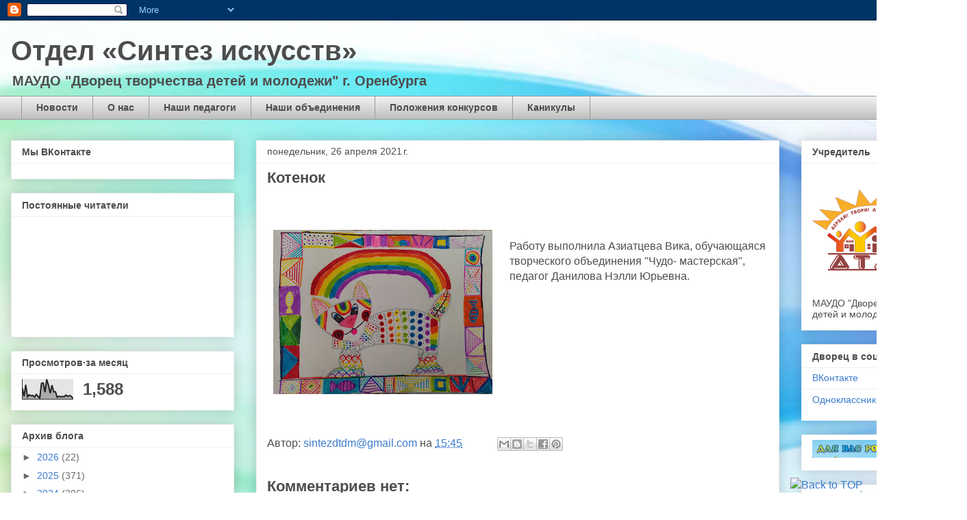

--- FILE ---
content_type: text/html; charset=UTF-8
request_url: https://sintezdtdm.blogspot.com/2021/04/blog-post_66.html
body_size: 16845
content:
<!DOCTYPE html>
<html class='v2' dir='ltr' lang='ru'>
<head>
<link href='https://www.blogger.com/static/v1/widgets/335934321-css_bundle_v2.css' rel='stylesheet' type='text/css'/>
<meta content='width=1100' name='viewport'/>
<meta content='text/html; charset=UTF-8' http-equiv='Content-Type'/>
<meta content='blogger' name='generator'/>
<link href='https://sintezdtdm.blogspot.com/favicon.ico' rel='icon' type='image/x-icon'/>
<link href='http://sintezdtdm.blogspot.com/2021/04/blog-post_66.html' rel='canonical'/>
<link rel="alternate" type="application/atom+xml" title="Отдел  &#171;Синтез искусств&#187; - Atom" href="https://sintezdtdm.blogspot.com/feeds/posts/default" />
<link rel="alternate" type="application/rss+xml" title="Отдел  &#171;Синтез искусств&#187; - RSS" href="https://sintezdtdm.blogspot.com/feeds/posts/default?alt=rss" />
<link rel="service.post" type="application/atom+xml" title="Отдел  &#171;Синтез искусств&#187; - Atom" href="https://www.blogger.com/feeds/710790720792570332/posts/default" />

<link rel="alternate" type="application/atom+xml" title="Отдел  &#171;Синтез искусств&#187; - Atom" href="https://sintezdtdm.blogspot.com/feeds/129461569832660862/comments/default" />
<!--Can't find substitution for tag [blog.ieCssRetrofitLinks]-->
<link href='https://blogger.googleusercontent.com/img/b/R29vZ2xl/AVvXsEg2OuqHPtmx5Oh-GNPwkt2fAHHnW0axee9NejwKxz9RK0eQVZyrmnL9loEVX9mB3zvEn9NAp6lhBedPj_Klgtth1Mg6blQqplPd_dzzXMtrhXuv0Gas6EyuArrHOinWuG3fzsSEDybv-7lI/s320/IMG-d0ef81c1b33ab5f79e1c1f955a87fef8-V.jpg' rel='image_src'/>
<meta content='http://sintezdtdm.blogspot.com/2021/04/blog-post_66.html' property='og:url'/>
<meta content='Котенок' property='og:title'/>
<meta content='  Работу выполнила Азиатцева Вика, обучающаяся творческого объединения &quot;Чудо- мастерская&quot;, педагог Данилова Нэлли Юрьевна.' property='og:description'/>
<meta content='https://blogger.googleusercontent.com/img/b/R29vZ2xl/AVvXsEg2OuqHPtmx5Oh-GNPwkt2fAHHnW0axee9NejwKxz9RK0eQVZyrmnL9loEVX9mB3zvEn9NAp6lhBedPj_Klgtth1Mg6blQqplPd_dzzXMtrhXuv0Gas6EyuArrHOinWuG3fzsSEDybv-7lI/w1200-h630-p-k-no-nu/IMG-d0ef81c1b33ab5f79e1c1f955a87fef8-V.jpg' property='og:image'/>
<title>Отдел  &#171;Синтез искусств&#187;: Котенок</title>
<style id='page-skin-1' type='text/css'><!--
/*
-----------------------------------------------
Blogger Template Style
Name:     Awesome Inc.
Designer: Tina Chen
URL:      tinachen.org
----------------------------------------------- */
/* Content
----------------------------------------------- */
body {
font: normal normal 16px Arial, Tahoma, Helvetica, FreeSans, sans-serif;
color: #4d4d4d;
background: #ffffff url(https://themes.googleusercontent.com/image?id=1N3a-kmJ4ABC9Vn7ix7pZVv7tOBByyNMJO2BIiT6-2HKT23Cb3zL6Ev1OeMzfiMVbOCeM) no-repeat fixed top center /* Credit: 5ugarless (http://www.istockphoto.com/portfolio/5ugarless?platform=blogger) */;
}
html body .content-outer {
min-width: 0;
max-width: 100%;
width: 100%;
}
a:link {
text-decoration: none;
color: #3b7bce;
}
a:visited {
text-decoration: none;
color: #4f48a1;
}
a:hover {
text-decoration: underline;
color: #3778cd;
}
.body-fauxcolumn-outer .cap-top {
position: absolute;
z-index: 1;
height: 276px;
width: 100%;
background: transparent none repeat-x scroll top left;
_background-image: none;
}
/* Columns
----------------------------------------------- */
.content-inner {
padding: 0;
}
.header-inner .section {
margin: 0 16px;
}
.tabs-inner .section {
margin: 0 16px;
}
.main-inner {
padding-top: 30px;
}
.main-inner .column-center-inner,
.main-inner .column-left-inner,
.main-inner .column-right-inner {
padding: 0 5px;
}
*+html body .main-inner .column-center-inner {
margin-top: -30px;
}
#layout .main-inner .column-center-inner {
margin-top: 0;
}
/* Header
----------------------------------------------- */
.header-outer {
margin: 0 0 0 0;
background: rgba(52,52,52,0) none repeat scroll 0 0;
}
.Header h1 {
font: normal bold 40px Arial, Tahoma, Helvetica, FreeSans, sans-serif;
color: #4d4d4d;
text-shadow: 0 0 -1px #000000;
}
.Header h1 a {
color: #4d4d4d;
}
.Header .description {
font: normal bold 20px Arial, Tahoma, Helvetica, FreeSans, sans-serif;
color: #4d4d4d;
}
.header-inner .Header .titlewrapper,
.header-inner .Header .descriptionwrapper {
padding-left: 0;
padding-right: 0;
margin-bottom: 0;
}
.header-inner .Header .titlewrapper {
padding-top: 22px;
}
/* Tabs
----------------------------------------------- */
.tabs-outer {
overflow: hidden;
position: relative;
background: #efefef url(//www.blogblog.com/1kt/awesomeinc/tabs_gradient_light.png) repeat scroll 0 0;
}
#layout .tabs-outer {
overflow: visible;
}
.tabs-cap-top, .tabs-cap-bottom {
position: absolute;
width: 100%;
border-top: 1px solid #9b9b9b;
}
.tabs-cap-bottom {
bottom: 0;
}
.tabs-inner .widget li a {
display: inline-block;
margin: 0;
padding: .6em 1.5em;
font: normal bold 14px Arial, Tahoma, Helvetica, FreeSans, sans-serif;
color: #4d4d4d;
border-top: 1px solid #9b9b9b;
border-bottom: 1px solid #9b9b9b;
border-left: 1px solid #9b9b9b;
height: 16px;
line-height: 16px;
}
.tabs-inner .widget li:last-child a {
border-right: 1px solid #9b9b9b;
}
.tabs-inner .widget li.selected a, .tabs-inner .widget li a:hover {
background: #6a6a6a url(//www.blogblog.com/1kt/awesomeinc/tabs_gradient_light.png) repeat-x scroll 0 -100px;
color: #ffffff;
}
/* Headings
----------------------------------------------- */
h2 {
font: normal bold 14px Arial, Tahoma, Helvetica, FreeSans, sans-serif;
color: #4d4d4d;
}
/* Widgets
----------------------------------------------- */
.main-inner .section {
margin: 0 27px;
padding: 0;
}
.main-inner .column-left-outer,
.main-inner .column-right-outer {
margin-top: 0;
}
#layout .main-inner .column-left-outer,
#layout .main-inner .column-right-outer {
margin-top: 0;
}
.main-inner .column-left-inner,
.main-inner .column-right-inner {
background: rgba(52,52,52,0) none repeat 0 0;
-moz-box-shadow: 0 0 0 rgba(0, 0, 0, .2);
-webkit-box-shadow: 0 0 0 rgba(0, 0, 0, .2);
-goog-ms-box-shadow: 0 0 0 rgba(0, 0, 0, .2);
box-shadow: 0 0 0 rgba(0, 0, 0, .2);
-moz-border-radius: 0;
-webkit-border-radius: 0;
-goog-ms-border-radius: 0;
border-radius: 0;
}
#layout .main-inner .column-left-inner,
#layout .main-inner .column-right-inner {
margin-top: 0;
}
.sidebar .widget {
font: normal normal 14px Arial, Tahoma, Helvetica, FreeSans, sans-serif;
color: #4d4d4d;
}
.sidebar .widget a:link {
color: #3b7bce;
}
.sidebar .widget a:visited {
color: #4f48a1;
}
.sidebar .widget a:hover {
color: #3778cd;
}
.sidebar .widget h2 {
text-shadow: 0 0 -1px #000000;
}
.main-inner .widget {
background-color: #ffffff;
border: 1px solid #efefef;
padding: 0 15px 15px;
margin: 20px -16px;
-moz-box-shadow: 0 0 20px rgba(0, 0, 0, .2);
-webkit-box-shadow: 0 0 20px rgba(0, 0, 0, .2);
-goog-ms-box-shadow: 0 0 20px rgba(0, 0, 0, .2);
box-shadow: 0 0 20px rgba(0, 0, 0, .2);
-moz-border-radius: 0;
-webkit-border-radius: 0;
-goog-ms-border-radius: 0;
border-radius: 0;
}
.main-inner .widget h2 {
margin: 0 -15px;
padding: .6em 15px .5em;
border-bottom: 1px solid rgba(52,52,52,0);
}
.footer-inner .widget h2 {
padding: 0 0 .4em;
border-bottom: 1px solid rgba(52,52,52,0);
}
.main-inner .widget h2 + div, .footer-inner .widget h2 + div {
border-top: 1px solid #efefef;
padding-top: 8px;
}
.main-inner .widget .widget-content {
margin: 0 -15px;
padding: 7px 15px 0;
}
.main-inner .widget ul, .main-inner .widget #ArchiveList ul.flat {
margin: -8px -15px 0;
padding: 0;
list-style: none;
}
.main-inner .widget #ArchiveList {
margin: -8px 0 0;
}
.main-inner .widget ul li, .main-inner .widget #ArchiveList ul.flat li {
padding: .5em 15px;
text-indent: 0;
color: #6a6a6a;
border-top: 1px solid #efefef;
border-bottom: 1px solid rgba(52,52,52,0);
}
.main-inner .widget #ArchiveList ul li {
padding-top: .25em;
padding-bottom: .25em;
}
.main-inner .widget ul li:first-child, .main-inner .widget #ArchiveList ul.flat li:first-child {
border-top: none;
}
.main-inner .widget ul li:last-child, .main-inner .widget #ArchiveList ul.flat li:last-child {
border-bottom: none;
}
.post-body {
position: relative;
}
.main-inner .widget .post-body ul {
padding: 0 2.5em;
margin: .5em 0;
list-style: disc;
}
.main-inner .widget .post-body ul li {
padding: 0.25em 0;
margin-bottom: .25em;
color: #4d4d4d;
border: none;
}
.footer-inner .widget ul {
padding: 0;
list-style: none;
}
.widget .zippy {
color: #6a6a6a;
}
/* Posts
----------------------------------------------- */
body .main-inner .Blog {
padding: 0;
margin-bottom: 1em;
background-color: transparent;
border: none;
-moz-box-shadow: 0 0 0 rgba(0, 0, 0, 0);
-webkit-box-shadow: 0 0 0 rgba(0, 0, 0, 0);
-goog-ms-box-shadow: 0 0 0 rgba(0, 0, 0, 0);
box-shadow: 0 0 0 rgba(0, 0, 0, 0);
}
.main-inner .section:last-child .Blog:last-child {
padding: 0;
margin-bottom: 1em;
}
.main-inner .widget h2.date-header {
margin: 0 -15px 1px;
padding: 0 0 0 0;
font: normal normal 14px Arial, Tahoma, Helvetica, FreeSans, sans-serif;
color: #4d4d4d;
background: transparent none no-repeat scroll top left;
border-top: 0 solid #efefef;
border-bottom: 1px solid rgba(52,52,52,0);
-moz-border-radius-topleft: 0;
-moz-border-radius-topright: 0;
-webkit-border-top-left-radius: 0;
-webkit-border-top-right-radius: 0;
border-top-left-radius: 0;
border-top-right-radius: 0;
position: static;
bottom: 100%;
right: 15px;
text-shadow: 0 0 -1px #000000;
}
.main-inner .widget h2.date-header span {
font: normal normal 14px Arial, Tahoma, Helvetica, FreeSans, sans-serif;
display: block;
padding: .5em 15px;
border-left: 0 solid #efefef;
border-right: 0 solid #efefef;
}
.date-outer {
position: relative;
margin: 30px 0 20px;
padding: 0 15px;
background-color: #ffffff;
border: 1px solid #efefef;
-moz-box-shadow: 0 0 20px rgba(0, 0, 0, .2);
-webkit-box-shadow: 0 0 20px rgba(0, 0, 0, .2);
-goog-ms-box-shadow: 0 0 20px rgba(0, 0, 0, .2);
box-shadow: 0 0 20px rgba(0, 0, 0, .2);
-moz-border-radius: 0;
-webkit-border-radius: 0;
-goog-ms-border-radius: 0;
border-radius: 0;
}
.date-outer:first-child {
margin-top: 0;
}
.date-outer:last-child {
margin-bottom: 20px;
-moz-border-radius-bottomleft: 0;
-moz-border-radius-bottomright: 0;
-webkit-border-bottom-left-radius: 0;
-webkit-border-bottom-right-radius: 0;
-goog-ms-border-bottom-left-radius: 0;
-goog-ms-border-bottom-right-radius: 0;
border-bottom-left-radius: 0;
border-bottom-right-radius: 0;
}
.date-posts {
margin: 0 -15px;
padding: 0 15px;
clear: both;
}
.post-outer, .inline-ad {
border-top: 1px solid #efefef;
margin: 0 -15px;
padding: 15px 15px;
}
.post-outer {
padding-bottom: 10px;
}
.post-outer:first-child {
padding-top: 0;
border-top: none;
}
.post-outer:last-child, .inline-ad:last-child {
border-bottom: none;
}
.post-body {
position: relative;
}
.post-body img {
padding: 8px;
background: rgba(52,52,52,0);
border: 1px solid rgba(52,52,52,0);
-moz-box-shadow: 0 0 0 rgba(0, 0, 0, .2);
-webkit-box-shadow: 0 0 0 rgba(0, 0, 0, .2);
box-shadow: 0 0 0 rgba(0, 0, 0, .2);
-moz-border-radius: 0;
-webkit-border-radius: 0;
border-radius: 0;
}
h3.post-title, h4 {
font: normal bold 22px Arial, Tahoma, Helvetica, FreeSans, sans-serif;
color: #4d4d4d;
}
h3.post-title a {
font: normal bold 22px Arial, Tahoma, Helvetica, FreeSans, sans-serif;
color: #4d4d4d;
}
h3.post-title a:hover {
color: #3778cd;
text-decoration: underline;
}
.post-header {
margin: 0 0 1em;
}
.post-body {
line-height: 1.4;
}
.post-outer h2 {
color: #4d4d4d;
}
.post-footer {
margin: 1.5em 0 0;
}
#blog-pager {
padding: 15px;
font-size: 120%;
background-color: #ffffff;
border: 1px solid #efefef;
-moz-box-shadow: 0 0 20px rgba(0, 0, 0, .2);
-webkit-box-shadow: 0 0 20px rgba(0, 0, 0, .2);
-goog-ms-box-shadow: 0 0 20px rgba(0, 0, 0, .2);
box-shadow: 0 0 20px rgba(0, 0, 0, .2);
-moz-border-radius: 0;
-webkit-border-radius: 0;
-goog-ms-border-radius: 0;
border-radius: 0;
-moz-border-radius-topleft: 0;
-moz-border-radius-topright: 0;
-webkit-border-top-left-radius: 0;
-webkit-border-top-right-radius: 0;
-goog-ms-border-top-left-radius: 0;
-goog-ms-border-top-right-radius: 0;
border-top-left-radius: 0;
border-top-right-radius-topright: 0;
margin-top: 1em;
}
.blog-feeds, .post-feeds {
margin: 1em 0;
text-align: center;
color: #4d4d4d;
}
.blog-feeds a, .post-feeds a {
color: #3b7bce;
}
.blog-feeds a:visited, .post-feeds a:visited {
color: #4f48a1;
}
.blog-feeds a:hover, .post-feeds a:hover {
color: #3778cd;
}
.post-outer .comments {
margin-top: 2em;
}
/* Comments
----------------------------------------------- */
.comments .comments-content .icon.blog-author {
background-repeat: no-repeat;
background-image: url([data-uri]);
}
.comments .comments-content .loadmore a {
border-top: 1px solid #9b9b9b;
border-bottom: 1px solid #9b9b9b;
}
.comments .continue {
border-top: 2px solid #9b9b9b;
}
/* Footer
----------------------------------------------- */
.footer-outer {
margin: -20px 0 -1px;
padding: 20px 0 0;
color: #4d4d4d;
overflow: hidden;
}
.footer-fauxborder-left {
border-top: 1px solid #efefef;
background: #ffffff none repeat scroll 0 0;
-moz-box-shadow: 0 0 20px rgba(0, 0, 0, .2);
-webkit-box-shadow: 0 0 20px rgba(0, 0, 0, .2);
-goog-ms-box-shadow: 0 0 20px rgba(0, 0, 0, .2);
box-shadow: 0 0 20px rgba(0, 0, 0, .2);
margin: 0 -20px;
}
/* Mobile
----------------------------------------------- */
body.mobile {
background-size: auto;
}
.mobile .body-fauxcolumn-outer {
background: transparent none repeat scroll top left;
}
*+html body.mobile .main-inner .column-center-inner {
margin-top: 0;
}
.mobile .main-inner .widget {
padding: 0 0 15px;
}
.mobile .main-inner .widget h2 + div,
.mobile .footer-inner .widget h2 + div {
border-top: none;
padding-top: 0;
}
.mobile .footer-inner .widget h2 {
padding: 0.5em 0;
border-bottom: none;
}
.mobile .main-inner .widget .widget-content {
margin: 0;
padding: 7px 0 0;
}
.mobile .main-inner .widget ul,
.mobile .main-inner .widget #ArchiveList ul.flat {
margin: 0 -15px 0;
}
.mobile .main-inner .widget h2.date-header {
right: 0;
}
.mobile .date-header span {
padding: 0.4em 0;
}
.mobile .date-outer:first-child {
margin-bottom: 0;
border: 1px solid #efefef;
-moz-border-radius-topleft: 0;
-moz-border-radius-topright: 0;
-webkit-border-top-left-radius: 0;
-webkit-border-top-right-radius: 0;
-goog-ms-border-top-left-radius: 0;
-goog-ms-border-top-right-radius: 0;
border-top-left-radius: 0;
border-top-right-radius: 0;
}
.mobile .date-outer {
border-color: #efefef;
border-width: 0 1px 1px;
}
.mobile .date-outer:last-child {
margin-bottom: 0;
}
.mobile .main-inner {
padding: 0;
}
.mobile .header-inner .section {
margin: 0;
}
.mobile .post-outer, .mobile .inline-ad {
padding: 5px 0;
}
.mobile .tabs-inner .section {
margin: 0 10px;
}
.mobile .main-inner .widget h2 {
margin: 0;
padding: 0;
}
.mobile .main-inner .widget h2.date-header span {
padding: 0;
}
.mobile .main-inner .widget .widget-content {
margin: 0;
padding: 7px 0 0;
}
.mobile #blog-pager {
border: 1px solid transparent;
background: #ffffff none repeat scroll 0 0;
}
.mobile .main-inner .column-left-inner,
.mobile .main-inner .column-right-inner {
background: rgba(52,52,52,0) none repeat 0 0;
-moz-box-shadow: none;
-webkit-box-shadow: none;
-goog-ms-box-shadow: none;
box-shadow: none;
}
.mobile .date-posts {
margin: 0;
padding: 0;
}
.mobile .footer-fauxborder-left {
margin: 0;
border-top: inherit;
}
.mobile .main-inner .section:last-child .Blog:last-child {
margin-bottom: 0;
}
.mobile-index-contents {
color: #4d4d4d;
}
.mobile .mobile-link-button {
background: #3b7bce url(//www.blogblog.com/1kt/awesomeinc/tabs_gradient_light.png) repeat scroll 0 0;
}
.mobile-link-button a:link, .mobile-link-button a:visited {
color: #ffffff;
}
.mobile .tabs-inner .PageList .widget-content {
background: transparent;
border-top: 1px solid;
border-color: #9b9b9b;
color: #4d4d4d;
}
.mobile .tabs-inner .PageList .widget-content .pagelist-arrow {
border-left: 1px solid #9b9b9b;
}

--></style>
<style id='template-skin-1' type='text/css'><!--
body {
min-width: 1412px;
}
.content-outer, .content-fauxcolumn-outer, .region-inner {
min-width: 1412px;
max-width: 1412px;
_width: 1412px;
}
.main-inner .columns {
padding-left: 358px;
padding-right: 258px;
}
.main-inner .fauxcolumn-center-outer {
left: 358px;
right: 258px;
/* IE6 does not respect left and right together */
_width: expression(this.parentNode.offsetWidth -
parseInt("358px") -
parseInt("258px") + 'px');
}
.main-inner .fauxcolumn-left-outer {
width: 358px;
}
.main-inner .fauxcolumn-right-outer {
width: 258px;
}
.main-inner .column-left-outer {
width: 358px;
right: 100%;
margin-left: -358px;
}
.main-inner .column-right-outer {
width: 258px;
margin-right: -258px;
}
#layout {
min-width: 0;
}
#layout .content-outer {
min-width: 0;
width: 800px;
}
#layout .region-inner {
min-width: 0;
width: auto;
}
body#layout div.add_widget {
padding: 8px;
}
body#layout div.add_widget a {
margin-left: 32px;
}
--></style>
<style>
    body {background-image:url(https\:\/\/themes.googleusercontent.com\/image?id=1N3a-kmJ4ABC9Vn7ix7pZVv7tOBByyNMJO2BIiT6-2HKT23Cb3zL6Ev1OeMzfiMVbOCeM);}
    
@media (max-width: 200px) { body {background-image:url(https\:\/\/themes.googleusercontent.com\/image?id=1N3a-kmJ4ABC9Vn7ix7pZVv7tOBByyNMJO2BIiT6-2HKT23Cb3zL6Ev1OeMzfiMVbOCeM&options=w200);}}
@media (max-width: 400px) and (min-width: 201px) { body {background-image:url(https\:\/\/themes.googleusercontent.com\/image?id=1N3a-kmJ4ABC9Vn7ix7pZVv7tOBByyNMJO2BIiT6-2HKT23Cb3zL6Ev1OeMzfiMVbOCeM&options=w400);}}
@media (max-width: 800px) and (min-width: 401px) { body {background-image:url(https\:\/\/themes.googleusercontent.com\/image?id=1N3a-kmJ4ABC9Vn7ix7pZVv7tOBByyNMJO2BIiT6-2HKT23Cb3zL6Ev1OeMzfiMVbOCeM&options=w800);}}
@media (max-width: 1200px) and (min-width: 801px) { body {background-image:url(https\:\/\/themes.googleusercontent.com\/image?id=1N3a-kmJ4ABC9Vn7ix7pZVv7tOBByyNMJO2BIiT6-2HKT23Cb3zL6Ev1OeMzfiMVbOCeM&options=w1200);}}
/* Last tag covers anything over one higher than the previous max-size cap. */
@media (min-width: 1201px) { body {background-image:url(https\:\/\/themes.googleusercontent.com\/image?id=1N3a-kmJ4ABC9Vn7ix7pZVv7tOBByyNMJO2BIiT6-2HKT23Cb3zL6Ev1OeMzfiMVbOCeM&options=w1600);}}
  </style>
<link href='https://www.blogger.com/dyn-css/authorization.css?targetBlogID=710790720792570332&amp;zx=f02f0c01-1f34-4f3e-b1f9-573f8d552081' media='none' onload='if(media!=&#39;all&#39;)media=&#39;all&#39;' rel='stylesheet'/><noscript><link href='https://www.blogger.com/dyn-css/authorization.css?targetBlogID=710790720792570332&amp;zx=f02f0c01-1f34-4f3e-b1f9-573f8d552081' rel='stylesheet'/></noscript>
<meta name='google-adsense-platform-account' content='ca-host-pub-1556223355139109'/>
<meta name='google-adsense-platform-domain' content='blogspot.com'/>

</head>
<body class='loading variant-light'>
<div class='navbar section' id='navbar' name='Панель навигации'><div class='widget Navbar' data-version='1' id='Navbar1'><script type="text/javascript">
    function setAttributeOnload(object, attribute, val) {
      if(window.addEventListener) {
        window.addEventListener('load',
          function(){ object[attribute] = val; }, false);
      } else {
        window.attachEvent('onload', function(){ object[attribute] = val; });
      }
    }
  </script>
<div id="navbar-iframe-container"></div>
<script type="text/javascript" src="https://apis.google.com/js/platform.js"></script>
<script type="text/javascript">
      gapi.load("gapi.iframes:gapi.iframes.style.bubble", function() {
        if (gapi.iframes && gapi.iframes.getContext) {
          gapi.iframes.getContext().openChild({
              url: 'https://www.blogger.com/navbar/710790720792570332?po\x3d129461569832660862\x26origin\x3dhttps://sintezdtdm.blogspot.com',
              where: document.getElementById("navbar-iframe-container"),
              id: "navbar-iframe"
          });
        }
      });
    </script><script type="text/javascript">
(function() {
var script = document.createElement('script');
script.type = 'text/javascript';
script.src = '//pagead2.googlesyndication.com/pagead/js/google_top_exp.js';
var head = document.getElementsByTagName('head')[0];
if (head) {
head.appendChild(script);
}})();
</script>
</div></div>
<div class='body-fauxcolumns'>
<div class='fauxcolumn-outer body-fauxcolumn-outer'>
<div class='cap-top'>
<div class='cap-left'></div>
<div class='cap-right'></div>
</div>
<div class='fauxborder-left'>
<div class='fauxborder-right'></div>
<div class='fauxcolumn-inner'>
</div>
</div>
<div class='cap-bottom'>
<div class='cap-left'></div>
<div class='cap-right'></div>
</div>
</div>
</div>
<div class='content'>
<div class='content-fauxcolumns'>
<div class='fauxcolumn-outer content-fauxcolumn-outer'>
<div class='cap-top'>
<div class='cap-left'></div>
<div class='cap-right'></div>
</div>
<div class='fauxborder-left'>
<div class='fauxborder-right'></div>
<div class='fauxcolumn-inner'>
</div>
</div>
<div class='cap-bottom'>
<div class='cap-left'></div>
<div class='cap-right'></div>
</div>
</div>
</div>
<div class='content-outer'>
<div class='content-cap-top cap-top'>
<div class='cap-left'></div>
<div class='cap-right'></div>
</div>
<div class='fauxborder-left content-fauxborder-left'>
<div class='fauxborder-right content-fauxborder-right'></div>
<div class='content-inner'>
<header>
<div class='header-outer'>
<div class='header-cap-top cap-top'>
<div class='cap-left'></div>
<div class='cap-right'></div>
</div>
<div class='fauxborder-left header-fauxborder-left'>
<div class='fauxborder-right header-fauxborder-right'></div>
<div class='region-inner header-inner'>
<div class='header section' id='header' name='Заголовок'><div class='widget Header' data-version='1' id='Header1'>
<div id='header-inner'>
<div class='titlewrapper'>
<h1 class='title'>
<a href='https://sintezdtdm.blogspot.com/'>
Отдел  &#171;Синтез искусств&#187;
</a>
</h1>
</div>
<div class='descriptionwrapper'>
<p class='description'><span> МАУДО "Дворец творчества детей и молодежи" г. Оренбурга</span></p>
</div>
</div>
</div></div>
</div>
</div>
<div class='header-cap-bottom cap-bottom'>
<div class='cap-left'></div>
<div class='cap-right'></div>
</div>
</div>
</header>
<div class='tabs-outer'>
<div class='tabs-cap-top cap-top'>
<div class='cap-left'></div>
<div class='cap-right'></div>
</div>
<div class='fauxborder-left tabs-fauxborder-left'>
<div class='fauxborder-right tabs-fauxborder-right'></div>
<div class='region-inner tabs-inner'>
<div class='tabs section' id='crosscol' name='Поперечный столбец'><div class='widget PageList' data-version='1' id='PageList1'>
<h2>Страницы</h2>
<div class='widget-content'>
<ul>
<li>
<a href='https://sintezdtdm.blogspot.com/'>Новости</a>
</li>
<li>
<a href='http://sintezdtdm.blogspot.com/p/blog-page.html'>О нас</a>
</li>
<li>
<a href='https://sintezdtdm.blogspot.com/p/1.html'>Наши педагоги</a>
</li>
<li>
<a href='https://sintezdtdm.blogspot.com/p/blog-page_51.html'>Наши объединения </a>
</li>
<li>
<a href='https://sintezdtdm.blogspot.com/p/blog-page_7.html'>Положения конкурсов</a>
</li>
<li>
<a href='https://sintezdtdm.blogspot.com/p/blog-page_29.html'>Каникулы</a>
</li>
</ul>
<div class='clear'></div>
</div>
</div></div>
<div class='tabs no-items section' id='crosscol-overflow' name='Cross-Column 2'></div>
</div>
</div>
<div class='tabs-cap-bottom cap-bottom'>
<div class='cap-left'></div>
<div class='cap-right'></div>
</div>
</div>
<div class='main-outer'>
<div class='main-cap-top cap-top'>
<div class='cap-left'></div>
<div class='cap-right'></div>
</div>
<div class='fauxborder-left main-fauxborder-left'>
<div class='fauxborder-right main-fauxborder-right'></div>
<div class='region-inner main-inner'>
<div class='columns fauxcolumns'>
<div class='fauxcolumn-outer fauxcolumn-center-outer'>
<div class='cap-top'>
<div class='cap-left'></div>
<div class='cap-right'></div>
</div>
<div class='fauxborder-left'>
<div class='fauxborder-right'></div>
<div class='fauxcolumn-inner'>
</div>
</div>
<div class='cap-bottom'>
<div class='cap-left'></div>
<div class='cap-right'></div>
</div>
</div>
<div class='fauxcolumn-outer fauxcolumn-left-outer'>
<div class='cap-top'>
<div class='cap-left'></div>
<div class='cap-right'></div>
</div>
<div class='fauxborder-left'>
<div class='fauxborder-right'></div>
<div class='fauxcolumn-inner'>
</div>
</div>
<div class='cap-bottom'>
<div class='cap-left'></div>
<div class='cap-right'></div>
</div>
</div>
<div class='fauxcolumn-outer fauxcolumn-right-outer'>
<div class='cap-top'>
<div class='cap-left'></div>
<div class='cap-right'></div>
</div>
<div class='fauxborder-left'>
<div class='fauxborder-right'></div>
<div class='fauxcolumn-inner'>
</div>
</div>
<div class='cap-bottom'>
<div class='cap-left'></div>
<div class='cap-right'></div>
</div>
</div>
<!-- corrects IE6 width calculation -->
<div class='columns-inner'>
<div class='column-center-outer'>
<div class='column-center-inner'>
<div class='main section' id='main' name='Основной'><div class='widget Blog' data-version='1' id='Blog1'>
<div class='blog-posts hfeed'>

          <div class="date-outer">
        
<h2 class='date-header'><span>понедельник, 26 апреля 2021&#8239;г.</span></h2>

          <div class="date-posts">
        
<div class='post-outer'>
<div class='post hentry uncustomized-post-template' itemprop='blogPost' itemscope='itemscope' itemtype='http://schema.org/BlogPosting'>
<meta content='https://blogger.googleusercontent.com/img/b/R29vZ2xl/AVvXsEg2OuqHPtmx5Oh-GNPwkt2fAHHnW0axee9NejwKxz9RK0eQVZyrmnL9loEVX9mB3zvEn9NAp6lhBedPj_Klgtth1Mg6blQqplPd_dzzXMtrhXuv0Gas6EyuArrHOinWuG3fzsSEDybv-7lI/s320/IMG-d0ef81c1b33ab5f79e1c1f955a87fef8-V.jpg' itemprop='image_url'/>
<meta content='710790720792570332' itemprop='blogId'/>
<meta content='129461569832660862' itemprop='postId'/>
<a name='129461569832660862'></a>
<h3 class='post-title entry-title' itemprop='name'>
Котенок
</h3>
<div class='post-header'>
<div class='post-header-line-1'></div>
</div>
<div class='post-body entry-content' id='post-body-129461569832660862' itemprop='description articleBody'>
<p>&nbsp;</p><div class="separator" style="clear: both; text-align: center;"><a href="https://blogger.googleusercontent.com/img/b/R29vZ2xl/AVvXsEg2OuqHPtmx5Oh-GNPwkt2fAHHnW0axee9NejwKxz9RK0eQVZyrmnL9loEVX9mB3zvEn9NAp6lhBedPj_Klgtth1Mg6blQqplPd_dzzXMtrhXuv0Gas6EyuArrHOinWuG3fzsSEDybv-7lI/s1600/IMG-d0ef81c1b33ab5f79e1c1f955a87fef8-V.jpg" imageanchor="1" style="clear: left; float: left; margin-bottom: 1em; margin-right: 1em;"><img border="0" data-original-height="1200" data-original-width="1600" src="https://blogger.googleusercontent.com/img/b/R29vZ2xl/AVvXsEg2OuqHPtmx5Oh-GNPwkt2fAHHnW0axee9NejwKxz9RK0eQVZyrmnL9loEVX9mB3zvEn9NAp6lhBedPj_Klgtth1Mg6blQqplPd_dzzXMtrhXuv0Gas6EyuArrHOinWuG3fzsSEDybv-7lI/s320/IMG-d0ef81c1b33ab5f79e1c1f955a87fef8-V.jpg" width="320" /></a></div><br /><span style="font-size: medium;">Работу выполнила Азиатцева Вика, обучающаяся творческого объединения "Чудо- мастерская", педагог Данилова Нэлли Юрьевна.</span><p></p>
<div style='clear: both;'></div>
</div>
<div class='post-footer'>
<div class='post-footer-line post-footer-line-1'>
<span class='post-author vcard'>
Автор:
<span class='fn' itemprop='author' itemscope='itemscope' itemtype='http://schema.org/Person'>
<meta content='https://www.blogger.com/profile/04727606298979374470' itemprop='url'/>
<a class='g-profile' href='https://www.blogger.com/profile/04727606298979374470' rel='author' title='author profile'>
<span itemprop='name'>sintezdtdm@gmail.com</span>
</a>
</span>
</span>
<span class='post-timestamp'>
на
<meta content='http://sintezdtdm.blogspot.com/2021/04/blog-post_66.html' itemprop='url'/>
<a class='timestamp-link' href='https://sintezdtdm.blogspot.com/2021/04/blog-post_66.html' rel='bookmark' title='permanent link'><abbr class='published' itemprop='datePublished' title='2021-04-26T15:45:00+05:00'>15:45</abbr></a>
</span>
<span class='post-comment-link'>
</span>
<span class='post-icons'>
<span class='item-control blog-admin pid-1065264575'>
<a href='https://www.blogger.com/post-edit.g?blogID=710790720792570332&postID=129461569832660862&from=pencil' title='Изменить сообщение'>
<img alt='' class='icon-action' height='18' src='https://resources.blogblog.com/img/icon18_edit_allbkg.gif' width='18'/>
</a>
</span>
</span>
<div class='post-share-buttons goog-inline-block'>
<a class='goog-inline-block share-button sb-email' href='https://www.blogger.com/share-post.g?blogID=710790720792570332&postID=129461569832660862&target=email' target='_blank' title='Отправить по электронной почте'><span class='share-button-link-text'>Отправить по электронной почте</span></a><a class='goog-inline-block share-button sb-blog' href='https://www.blogger.com/share-post.g?blogID=710790720792570332&postID=129461569832660862&target=blog' onclick='window.open(this.href, "_blank", "height=270,width=475"); return false;' target='_blank' title='Написать об этом в блоге'><span class='share-button-link-text'>Написать об этом в блоге</span></a><a class='goog-inline-block share-button sb-twitter' href='https://www.blogger.com/share-post.g?blogID=710790720792570332&postID=129461569832660862&target=twitter' target='_blank' title='Поделиться в X'><span class='share-button-link-text'>Поделиться в X</span></a><a class='goog-inline-block share-button sb-facebook' href='https://www.blogger.com/share-post.g?blogID=710790720792570332&postID=129461569832660862&target=facebook' onclick='window.open(this.href, "_blank", "height=430,width=640"); return false;' target='_blank' title='Опубликовать в Facebook'><span class='share-button-link-text'>Опубликовать в Facebook</span></a><a class='goog-inline-block share-button sb-pinterest' href='https://www.blogger.com/share-post.g?blogID=710790720792570332&postID=129461569832660862&target=pinterest' target='_blank' title='Поделиться в Pinterest'><span class='share-button-link-text'>Поделиться в Pinterest</span></a>
</div>
</div>
<div class='post-footer-line post-footer-line-2'>
<span class='post-labels'>
</span>
</div>
<div class='post-footer-line post-footer-line-3'>
<span class='post-location'>
</span>
</div>
</div>
</div>
<div class='comments' id='comments'>
<a name='comments'></a>
<h4>Комментариев нет:</h4>
<div id='Blog1_comments-block-wrapper'>
<dl class='avatar-comment-indent' id='comments-block'>
</dl>
</div>
<p class='comment-footer'>
<div class='comment-form'>
<a name='comment-form'></a>
<h4 id='comment-post-message'>Отправить комментарий</h4>
<p>
</p>
<a href='https://www.blogger.com/comment/frame/710790720792570332?po=129461569832660862&hl=ru&saa=85391&origin=https://sintezdtdm.blogspot.com' id='comment-editor-src'></a>
<iframe allowtransparency='true' class='blogger-iframe-colorize blogger-comment-from-post' frameborder='0' height='410px' id='comment-editor' name='comment-editor' src='' width='100%'></iframe>
<script src='https://www.blogger.com/static/v1/jsbin/2830521187-comment_from_post_iframe.js' type='text/javascript'></script>
<script type='text/javascript'>
      BLOG_CMT_createIframe('https://www.blogger.com/rpc_relay.html');
    </script>
</div>
</p>
</div>
</div>

        </div></div>
      
</div>
<div class='blog-pager' id='blog-pager'>
<span id='blog-pager-newer-link'>
<a class='blog-pager-newer-link' href='https://sintezdtdm.blogspot.com/2021/04/blog-post_62.html' id='Blog1_blog-pager-newer-link' title='Следующее'>Следующее</a>
</span>
<span id='blog-pager-older-link'>
<a class='blog-pager-older-link' href='https://sintezdtdm.blogspot.com/2021/04/blog-post_35.html' id='Blog1_blog-pager-older-link' title='Предыдущее'>Предыдущее</a>
</span>
<a class='home-link' href='https://sintezdtdm.blogspot.com/'>Главная страница</a>
</div>
<div class='clear'></div>
<div class='post-feeds'>
<div class='feed-links'>
Подписаться на:
<a class='feed-link' href='https://sintezdtdm.blogspot.com/feeds/129461569832660862/comments/default' target='_blank' type='application/atom+xml'>Комментарии к сообщению (Atom)</a>
</div>
</div>
</div></div>
</div>
</div>
<div class='column-left-outer'>
<div class='column-left-inner'>
<aside>
<div class='sidebar section' id='sidebar-left-1'><div class='widget HTML' data-version='1' id='HTML2'>
<h2 class='title'>Мы ВКонтакте</h2>
<div class='widget-content'>
<!-- Put this script tag to the <head> of your page -->
<script type="text/javascript" src="https://vk.com/js/api/openapi.js?168"></script>

<!-- Put this div tag to the place, where the Group block will be -->
<div id="vk_groups"></div>
<script type="text/javascript">
  VK.Widgets.Group("vk_groups", {mode: 4, no_cover: 1, wide: 1, width: 100, height: 400, color1: "FFFFFF", color2: "000000", color3: "5181B8"}, 211451066);
</script>
</div>
<div class='clear'></div>
</div><div class='widget Followers' data-version='1' id='Followers1'>
<h2 class='title'>Постоянные читатели</h2>
<div class='widget-content'>
<div id='Followers1-wrapper'>
<div style='margin-right:2px;'>
<div><script type="text/javascript" src="https://apis.google.com/js/platform.js"></script>
<div id="followers-iframe-container"></div>
<script type="text/javascript">
    window.followersIframe = null;
    function followersIframeOpen(url) {
      gapi.load("gapi.iframes", function() {
        if (gapi.iframes && gapi.iframes.getContext) {
          window.followersIframe = gapi.iframes.getContext().openChild({
            url: url,
            where: document.getElementById("followers-iframe-container"),
            messageHandlersFilter: gapi.iframes.CROSS_ORIGIN_IFRAMES_FILTER,
            messageHandlers: {
              '_ready': function(obj) {
                window.followersIframe.getIframeEl().height = obj.height;
              },
              'reset': function() {
                window.followersIframe.close();
                followersIframeOpen("https://www.blogger.com/followers/frame/710790720792570332?colors\x3dCgt0cmFuc3BhcmVudBILdHJhbnNwYXJlbnQaByM0ZDRkNGQiByMzYjdiY2UqByNlZmVmZWYyByM0ZDRkNGQ6ByM0ZDRkNGRCByMzYjdiY2VKByM2YTZhNmFSByMzYjdiY2VaC3RyYW5zcGFyZW50\x26pageSize\x3d21\x26hl\x3dru\x26origin\x3dhttps://sintezdtdm.blogspot.com");
              },
              'open': function(url) {
                window.followersIframe.close();
                followersIframeOpen(url);
              }
            }
          });
        }
      });
    }
    followersIframeOpen("https://www.blogger.com/followers/frame/710790720792570332?colors\x3dCgt0cmFuc3BhcmVudBILdHJhbnNwYXJlbnQaByM0ZDRkNGQiByMzYjdiY2UqByNlZmVmZWYyByM0ZDRkNGQ6ByM0ZDRkNGRCByMzYjdiY2VKByM2YTZhNmFSByMzYjdiY2VaC3RyYW5zcGFyZW50\x26pageSize\x3d21\x26hl\x3dru\x26origin\x3dhttps://sintezdtdm.blogspot.com");
  </script></div>
</div>
</div>
<div class='clear'></div>
</div>
</div><div class='widget Stats' data-version='1' id='Stats1'>
<h2>Просмотров&#183;за месяц</h2>
<div class='widget-content'>
<div id='Stats1_content' style='display: none;'>
<script src='https://www.gstatic.com/charts/loader.js' type='text/javascript'></script>
<span id='Stats1_sparklinespan' style='display:inline-block; width:75px; height:30px'></span>
<span class='counter-wrapper text-counter-wrapper' id='Stats1_totalCount'>
</span>
<div class='clear'></div>
</div>
</div>
</div><div class='widget BlogArchive' data-version='1' id='BlogArchive1'>
<h2>Архив блога</h2>
<div class='widget-content'>
<div id='ArchiveList'>
<div id='BlogArchive1_ArchiveList'>
<ul class='hierarchy'>
<li class='archivedate collapsed'>
<a class='toggle' href='javascript:void(0)'>
<span class='zippy'>

        &#9658;&#160;
      
</span>
</a>
<a class='post-count-link' href='https://sintezdtdm.blogspot.com/2026/'>
2026
</a>
<span class='post-count' dir='ltr'>(22)</span>
<ul class='hierarchy'>
<li class='archivedate collapsed'>
<a class='toggle' href='javascript:void(0)'>
<span class='zippy'>

        &#9658;&#160;
      
</span>
</a>
<a class='post-count-link' href='https://sintezdtdm.blogspot.com/2026/01/'>
января
</a>
<span class='post-count' dir='ltr'>(22)</span>
</li>
</ul>
</li>
</ul>
<ul class='hierarchy'>
<li class='archivedate collapsed'>
<a class='toggle' href='javascript:void(0)'>
<span class='zippy'>

        &#9658;&#160;
      
</span>
</a>
<a class='post-count-link' href='https://sintezdtdm.blogspot.com/2025/'>
2025
</a>
<span class='post-count' dir='ltr'>(371)</span>
<ul class='hierarchy'>
<li class='archivedate collapsed'>
<a class='toggle' href='javascript:void(0)'>
<span class='zippy'>

        &#9658;&#160;
      
</span>
</a>
<a class='post-count-link' href='https://sintezdtdm.blogspot.com/2025/12/'>
декабря
</a>
<span class='post-count' dir='ltr'>(22)</span>
</li>
</ul>
<ul class='hierarchy'>
<li class='archivedate collapsed'>
<a class='toggle' href='javascript:void(0)'>
<span class='zippy'>

        &#9658;&#160;
      
</span>
</a>
<a class='post-count-link' href='https://sintezdtdm.blogspot.com/2025/11/'>
ноября
</a>
<span class='post-count' dir='ltr'>(34)</span>
</li>
</ul>
<ul class='hierarchy'>
<li class='archivedate collapsed'>
<a class='toggle' href='javascript:void(0)'>
<span class='zippy'>

        &#9658;&#160;
      
</span>
</a>
<a class='post-count-link' href='https://sintezdtdm.blogspot.com/2025/10/'>
октября
</a>
<span class='post-count' dir='ltr'>(52)</span>
</li>
</ul>
<ul class='hierarchy'>
<li class='archivedate collapsed'>
<a class='toggle' href='javascript:void(0)'>
<span class='zippy'>

        &#9658;&#160;
      
</span>
</a>
<a class='post-count-link' href='https://sintezdtdm.blogspot.com/2025/09/'>
сентября
</a>
<span class='post-count' dir='ltr'>(27)</span>
</li>
</ul>
<ul class='hierarchy'>
<li class='archivedate collapsed'>
<a class='toggle' href='javascript:void(0)'>
<span class='zippy'>

        &#9658;&#160;
      
</span>
</a>
<a class='post-count-link' href='https://sintezdtdm.blogspot.com/2025/08/'>
августа
</a>
<span class='post-count' dir='ltr'>(15)</span>
</li>
</ul>
<ul class='hierarchy'>
<li class='archivedate collapsed'>
<a class='toggle' href='javascript:void(0)'>
<span class='zippy'>

        &#9658;&#160;
      
</span>
</a>
<a class='post-count-link' href='https://sintezdtdm.blogspot.com/2025/07/'>
июля
</a>
<span class='post-count' dir='ltr'>(15)</span>
</li>
</ul>
<ul class='hierarchy'>
<li class='archivedate collapsed'>
<a class='toggle' href='javascript:void(0)'>
<span class='zippy'>

        &#9658;&#160;
      
</span>
</a>
<a class='post-count-link' href='https://sintezdtdm.blogspot.com/2025/06/'>
июня
</a>
<span class='post-count' dir='ltr'>(15)</span>
</li>
</ul>
<ul class='hierarchy'>
<li class='archivedate collapsed'>
<a class='toggle' href='javascript:void(0)'>
<span class='zippy'>

        &#9658;&#160;
      
</span>
</a>
<a class='post-count-link' href='https://sintezdtdm.blogspot.com/2025/05/'>
мая
</a>
<span class='post-count' dir='ltr'>(43)</span>
</li>
</ul>
<ul class='hierarchy'>
<li class='archivedate collapsed'>
<a class='toggle' href='javascript:void(0)'>
<span class='zippy'>

        &#9658;&#160;
      
</span>
</a>
<a class='post-count-link' href='https://sintezdtdm.blogspot.com/2025/04/'>
апреля
</a>
<span class='post-count' dir='ltr'>(37)</span>
</li>
</ul>
<ul class='hierarchy'>
<li class='archivedate collapsed'>
<a class='toggle' href='javascript:void(0)'>
<span class='zippy'>

        &#9658;&#160;
      
</span>
</a>
<a class='post-count-link' href='https://sintezdtdm.blogspot.com/2025/03/'>
марта
</a>
<span class='post-count' dir='ltr'>(38)</span>
</li>
</ul>
<ul class='hierarchy'>
<li class='archivedate collapsed'>
<a class='toggle' href='javascript:void(0)'>
<span class='zippy'>

        &#9658;&#160;
      
</span>
</a>
<a class='post-count-link' href='https://sintezdtdm.blogspot.com/2025/02/'>
февраля
</a>
<span class='post-count' dir='ltr'>(41)</span>
</li>
</ul>
<ul class='hierarchy'>
<li class='archivedate collapsed'>
<a class='toggle' href='javascript:void(0)'>
<span class='zippy'>

        &#9658;&#160;
      
</span>
</a>
<a class='post-count-link' href='https://sintezdtdm.blogspot.com/2025/01/'>
января
</a>
<span class='post-count' dir='ltr'>(32)</span>
</li>
</ul>
</li>
</ul>
<ul class='hierarchy'>
<li class='archivedate collapsed'>
<a class='toggle' href='javascript:void(0)'>
<span class='zippy'>

        &#9658;&#160;
      
</span>
</a>
<a class='post-count-link' href='https://sintezdtdm.blogspot.com/2024/'>
2024
</a>
<span class='post-count' dir='ltr'>(386)</span>
<ul class='hierarchy'>
<li class='archivedate collapsed'>
<a class='toggle' href='javascript:void(0)'>
<span class='zippy'>

        &#9658;&#160;
      
</span>
</a>
<a class='post-count-link' href='https://sintezdtdm.blogspot.com/2024/12/'>
декабря
</a>
<span class='post-count' dir='ltr'>(32)</span>
</li>
</ul>
<ul class='hierarchy'>
<li class='archivedate collapsed'>
<a class='toggle' href='javascript:void(0)'>
<span class='zippy'>

        &#9658;&#160;
      
</span>
</a>
<a class='post-count-link' href='https://sintezdtdm.blogspot.com/2024/11/'>
ноября
</a>
<span class='post-count' dir='ltr'>(31)</span>
</li>
</ul>
<ul class='hierarchy'>
<li class='archivedate collapsed'>
<a class='toggle' href='javascript:void(0)'>
<span class='zippy'>

        &#9658;&#160;
      
</span>
</a>
<a class='post-count-link' href='https://sintezdtdm.blogspot.com/2024/10/'>
октября
</a>
<span class='post-count' dir='ltr'>(50)</span>
</li>
</ul>
<ul class='hierarchy'>
<li class='archivedate collapsed'>
<a class='toggle' href='javascript:void(0)'>
<span class='zippy'>

        &#9658;&#160;
      
</span>
</a>
<a class='post-count-link' href='https://sintezdtdm.blogspot.com/2024/09/'>
сентября
</a>
<span class='post-count' dir='ltr'>(28)</span>
</li>
</ul>
<ul class='hierarchy'>
<li class='archivedate collapsed'>
<a class='toggle' href='javascript:void(0)'>
<span class='zippy'>

        &#9658;&#160;
      
</span>
</a>
<a class='post-count-link' href='https://sintezdtdm.blogspot.com/2024/08/'>
августа
</a>
<span class='post-count' dir='ltr'>(23)</span>
</li>
</ul>
<ul class='hierarchy'>
<li class='archivedate collapsed'>
<a class='toggle' href='javascript:void(0)'>
<span class='zippy'>

        &#9658;&#160;
      
</span>
</a>
<a class='post-count-link' href='https://sintezdtdm.blogspot.com/2024/07/'>
июля
</a>
<span class='post-count' dir='ltr'>(15)</span>
</li>
</ul>
<ul class='hierarchy'>
<li class='archivedate collapsed'>
<a class='toggle' href='javascript:void(0)'>
<span class='zippy'>

        &#9658;&#160;
      
</span>
</a>
<a class='post-count-link' href='https://sintezdtdm.blogspot.com/2024/06/'>
июня
</a>
<span class='post-count' dir='ltr'>(20)</span>
</li>
</ul>
<ul class='hierarchy'>
<li class='archivedate collapsed'>
<a class='toggle' href='javascript:void(0)'>
<span class='zippy'>

        &#9658;&#160;
      
</span>
</a>
<a class='post-count-link' href='https://sintezdtdm.blogspot.com/2024/05/'>
мая
</a>
<span class='post-count' dir='ltr'>(31)</span>
</li>
</ul>
<ul class='hierarchy'>
<li class='archivedate collapsed'>
<a class='toggle' href='javascript:void(0)'>
<span class='zippy'>

        &#9658;&#160;
      
</span>
</a>
<a class='post-count-link' href='https://sintezdtdm.blogspot.com/2024/04/'>
апреля
</a>
<span class='post-count' dir='ltr'>(33)</span>
</li>
</ul>
<ul class='hierarchy'>
<li class='archivedate collapsed'>
<a class='toggle' href='javascript:void(0)'>
<span class='zippy'>

        &#9658;&#160;
      
</span>
</a>
<a class='post-count-link' href='https://sintezdtdm.blogspot.com/2024/03/'>
марта
</a>
<span class='post-count' dir='ltr'>(48)</span>
</li>
</ul>
<ul class='hierarchy'>
<li class='archivedate collapsed'>
<a class='toggle' href='javascript:void(0)'>
<span class='zippy'>

        &#9658;&#160;
      
</span>
</a>
<a class='post-count-link' href='https://sintezdtdm.blogspot.com/2024/02/'>
февраля
</a>
<span class='post-count' dir='ltr'>(33)</span>
</li>
</ul>
<ul class='hierarchy'>
<li class='archivedate collapsed'>
<a class='toggle' href='javascript:void(0)'>
<span class='zippy'>

        &#9658;&#160;
      
</span>
</a>
<a class='post-count-link' href='https://sintezdtdm.blogspot.com/2024/01/'>
января
</a>
<span class='post-count' dir='ltr'>(42)</span>
</li>
</ul>
</li>
</ul>
<ul class='hierarchy'>
<li class='archivedate collapsed'>
<a class='toggle' href='javascript:void(0)'>
<span class='zippy'>

        &#9658;&#160;
      
</span>
</a>
<a class='post-count-link' href='https://sintezdtdm.blogspot.com/2023/'>
2023
</a>
<span class='post-count' dir='ltr'>(433)</span>
<ul class='hierarchy'>
<li class='archivedate collapsed'>
<a class='toggle' href='javascript:void(0)'>
<span class='zippy'>

        &#9658;&#160;
      
</span>
</a>
<a class='post-count-link' href='https://sintezdtdm.blogspot.com/2023/12/'>
декабря
</a>
<span class='post-count' dir='ltr'>(29)</span>
</li>
</ul>
<ul class='hierarchy'>
<li class='archivedate collapsed'>
<a class='toggle' href='javascript:void(0)'>
<span class='zippy'>

        &#9658;&#160;
      
</span>
</a>
<a class='post-count-link' href='https://sintezdtdm.blogspot.com/2023/11/'>
ноября
</a>
<span class='post-count' dir='ltr'>(62)</span>
</li>
</ul>
<ul class='hierarchy'>
<li class='archivedate collapsed'>
<a class='toggle' href='javascript:void(0)'>
<span class='zippy'>

        &#9658;&#160;
      
</span>
</a>
<a class='post-count-link' href='https://sintezdtdm.blogspot.com/2023/10/'>
октября
</a>
<span class='post-count' dir='ltr'>(52)</span>
</li>
</ul>
<ul class='hierarchy'>
<li class='archivedate collapsed'>
<a class='toggle' href='javascript:void(0)'>
<span class='zippy'>

        &#9658;&#160;
      
</span>
</a>
<a class='post-count-link' href='https://sintezdtdm.blogspot.com/2023/09/'>
сентября
</a>
<span class='post-count' dir='ltr'>(36)</span>
</li>
</ul>
<ul class='hierarchy'>
<li class='archivedate collapsed'>
<a class='toggle' href='javascript:void(0)'>
<span class='zippy'>

        &#9658;&#160;
      
</span>
</a>
<a class='post-count-link' href='https://sintezdtdm.blogspot.com/2023/08/'>
августа
</a>
<span class='post-count' dir='ltr'>(15)</span>
</li>
</ul>
<ul class='hierarchy'>
<li class='archivedate collapsed'>
<a class='toggle' href='javascript:void(0)'>
<span class='zippy'>

        &#9658;&#160;
      
</span>
</a>
<a class='post-count-link' href='https://sintezdtdm.blogspot.com/2023/07/'>
июля
</a>
<span class='post-count' dir='ltr'>(11)</span>
</li>
</ul>
<ul class='hierarchy'>
<li class='archivedate collapsed'>
<a class='toggle' href='javascript:void(0)'>
<span class='zippy'>

        &#9658;&#160;
      
</span>
</a>
<a class='post-count-link' href='https://sintezdtdm.blogspot.com/2023/06/'>
июня
</a>
<span class='post-count' dir='ltr'>(10)</span>
</li>
</ul>
<ul class='hierarchy'>
<li class='archivedate collapsed'>
<a class='toggle' href='javascript:void(0)'>
<span class='zippy'>

        &#9658;&#160;
      
</span>
</a>
<a class='post-count-link' href='https://sintezdtdm.blogspot.com/2023/05/'>
мая
</a>
<span class='post-count' dir='ltr'>(43)</span>
</li>
</ul>
<ul class='hierarchy'>
<li class='archivedate collapsed'>
<a class='toggle' href='javascript:void(0)'>
<span class='zippy'>

        &#9658;&#160;
      
</span>
</a>
<a class='post-count-link' href='https://sintezdtdm.blogspot.com/2023/04/'>
апреля
</a>
<span class='post-count' dir='ltr'>(39)</span>
</li>
</ul>
<ul class='hierarchy'>
<li class='archivedate collapsed'>
<a class='toggle' href='javascript:void(0)'>
<span class='zippy'>

        &#9658;&#160;
      
</span>
</a>
<a class='post-count-link' href='https://sintezdtdm.blogspot.com/2023/03/'>
марта
</a>
<span class='post-count' dir='ltr'>(55)</span>
</li>
</ul>
<ul class='hierarchy'>
<li class='archivedate collapsed'>
<a class='toggle' href='javascript:void(0)'>
<span class='zippy'>

        &#9658;&#160;
      
</span>
</a>
<a class='post-count-link' href='https://sintezdtdm.blogspot.com/2023/02/'>
февраля
</a>
<span class='post-count' dir='ltr'>(40)</span>
</li>
</ul>
<ul class='hierarchy'>
<li class='archivedate collapsed'>
<a class='toggle' href='javascript:void(0)'>
<span class='zippy'>

        &#9658;&#160;
      
</span>
</a>
<a class='post-count-link' href='https://sintezdtdm.blogspot.com/2023/01/'>
января
</a>
<span class='post-count' dir='ltr'>(41)</span>
</li>
</ul>
</li>
</ul>
<ul class='hierarchy'>
<li class='archivedate collapsed'>
<a class='toggle' href='javascript:void(0)'>
<span class='zippy'>

        &#9658;&#160;
      
</span>
</a>
<a class='post-count-link' href='https://sintezdtdm.blogspot.com/2022/'>
2022
</a>
<span class='post-count' dir='ltr'>(609)</span>
<ul class='hierarchy'>
<li class='archivedate collapsed'>
<a class='toggle' href='javascript:void(0)'>
<span class='zippy'>

        &#9658;&#160;
      
</span>
</a>
<a class='post-count-link' href='https://sintezdtdm.blogspot.com/2022/12/'>
декабря
</a>
<span class='post-count' dir='ltr'>(46)</span>
</li>
</ul>
<ul class='hierarchy'>
<li class='archivedate collapsed'>
<a class='toggle' href='javascript:void(0)'>
<span class='zippy'>

        &#9658;&#160;
      
</span>
</a>
<a class='post-count-link' href='https://sintezdtdm.blogspot.com/2022/11/'>
ноября
</a>
<span class='post-count' dir='ltr'>(50)</span>
</li>
</ul>
<ul class='hierarchy'>
<li class='archivedate collapsed'>
<a class='toggle' href='javascript:void(0)'>
<span class='zippy'>

        &#9658;&#160;
      
</span>
</a>
<a class='post-count-link' href='https://sintezdtdm.blogspot.com/2022/10/'>
октября
</a>
<span class='post-count' dir='ltr'>(59)</span>
</li>
</ul>
<ul class='hierarchy'>
<li class='archivedate collapsed'>
<a class='toggle' href='javascript:void(0)'>
<span class='zippy'>

        &#9658;&#160;
      
</span>
</a>
<a class='post-count-link' href='https://sintezdtdm.blogspot.com/2022/09/'>
сентября
</a>
<span class='post-count' dir='ltr'>(26)</span>
</li>
</ul>
<ul class='hierarchy'>
<li class='archivedate collapsed'>
<a class='toggle' href='javascript:void(0)'>
<span class='zippy'>

        &#9658;&#160;
      
</span>
</a>
<a class='post-count-link' href='https://sintezdtdm.blogspot.com/2022/08/'>
августа
</a>
<span class='post-count' dir='ltr'>(11)</span>
</li>
</ul>
<ul class='hierarchy'>
<li class='archivedate collapsed'>
<a class='toggle' href='javascript:void(0)'>
<span class='zippy'>

        &#9658;&#160;
      
</span>
</a>
<a class='post-count-link' href='https://sintezdtdm.blogspot.com/2022/07/'>
июля
</a>
<span class='post-count' dir='ltr'>(13)</span>
</li>
</ul>
<ul class='hierarchy'>
<li class='archivedate collapsed'>
<a class='toggle' href='javascript:void(0)'>
<span class='zippy'>

        &#9658;&#160;
      
</span>
</a>
<a class='post-count-link' href='https://sintezdtdm.blogspot.com/2022/06/'>
июня
</a>
<span class='post-count' dir='ltr'>(5)</span>
</li>
</ul>
<ul class='hierarchy'>
<li class='archivedate collapsed'>
<a class='toggle' href='javascript:void(0)'>
<span class='zippy'>

        &#9658;&#160;
      
</span>
</a>
<a class='post-count-link' href='https://sintezdtdm.blogspot.com/2022/05/'>
мая
</a>
<span class='post-count' dir='ltr'>(69)</span>
</li>
</ul>
<ul class='hierarchy'>
<li class='archivedate collapsed'>
<a class='toggle' href='javascript:void(0)'>
<span class='zippy'>

        &#9658;&#160;
      
</span>
</a>
<a class='post-count-link' href='https://sintezdtdm.blogspot.com/2022/04/'>
апреля
</a>
<span class='post-count' dir='ltr'>(85)</span>
</li>
</ul>
<ul class='hierarchy'>
<li class='archivedate collapsed'>
<a class='toggle' href='javascript:void(0)'>
<span class='zippy'>

        &#9658;&#160;
      
</span>
</a>
<a class='post-count-link' href='https://sintezdtdm.blogspot.com/2022/03/'>
марта
</a>
<span class='post-count' dir='ltr'>(89)</span>
</li>
</ul>
<ul class='hierarchy'>
<li class='archivedate collapsed'>
<a class='toggle' href='javascript:void(0)'>
<span class='zippy'>

        &#9658;&#160;
      
</span>
</a>
<a class='post-count-link' href='https://sintezdtdm.blogspot.com/2022/02/'>
февраля
</a>
<span class='post-count' dir='ltr'>(84)</span>
</li>
</ul>
<ul class='hierarchy'>
<li class='archivedate collapsed'>
<a class='toggle' href='javascript:void(0)'>
<span class='zippy'>

        &#9658;&#160;
      
</span>
</a>
<a class='post-count-link' href='https://sintezdtdm.blogspot.com/2022/01/'>
января
</a>
<span class='post-count' dir='ltr'>(72)</span>
</li>
</ul>
</li>
</ul>
<ul class='hierarchy'>
<li class='archivedate expanded'>
<a class='toggle' href='javascript:void(0)'>
<span class='zippy toggle-open'>

        &#9660;&#160;
      
</span>
</a>
<a class='post-count-link' href='https://sintezdtdm.blogspot.com/2021/'>
2021
</a>
<span class='post-count' dir='ltr'>(770)</span>
<ul class='hierarchy'>
<li class='archivedate collapsed'>
<a class='toggle' href='javascript:void(0)'>
<span class='zippy'>

        &#9658;&#160;
      
</span>
</a>
<a class='post-count-link' href='https://sintezdtdm.blogspot.com/2021/12/'>
декабря
</a>
<span class='post-count' dir='ltr'>(65)</span>
</li>
</ul>
<ul class='hierarchy'>
<li class='archivedate collapsed'>
<a class='toggle' href='javascript:void(0)'>
<span class='zippy'>

        &#9658;&#160;
      
</span>
</a>
<a class='post-count-link' href='https://sintezdtdm.blogspot.com/2021/11/'>
ноября
</a>
<span class='post-count' dir='ltr'>(89)</span>
</li>
</ul>
<ul class='hierarchy'>
<li class='archivedate collapsed'>
<a class='toggle' href='javascript:void(0)'>
<span class='zippy'>

        &#9658;&#160;
      
</span>
</a>
<a class='post-count-link' href='https://sintezdtdm.blogspot.com/2021/10/'>
октября
</a>
<span class='post-count' dir='ltr'>(70)</span>
</li>
</ul>
<ul class='hierarchy'>
<li class='archivedate collapsed'>
<a class='toggle' href='javascript:void(0)'>
<span class='zippy'>

        &#9658;&#160;
      
</span>
</a>
<a class='post-count-link' href='https://sintezdtdm.blogspot.com/2021/09/'>
сентября
</a>
<span class='post-count' dir='ltr'>(42)</span>
</li>
</ul>
<ul class='hierarchy'>
<li class='archivedate collapsed'>
<a class='toggle' href='javascript:void(0)'>
<span class='zippy'>

        &#9658;&#160;
      
</span>
</a>
<a class='post-count-link' href='https://sintezdtdm.blogspot.com/2021/08/'>
августа
</a>
<span class='post-count' dir='ltr'>(16)</span>
</li>
</ul>
<ul class='hierarchy'>
<li class='archivedate collapsed'>
<a class='toggle' href='javascript:void(0)'>
<span class='zippy'>

        &#9658;&#160;
      
</span>
</a>
<a class='post-count-link' href='https://sintezdtdm.blogspot.com/2021/07/'>
июля
</a>
<span class='post-count' dir='ltr'>(23)</span>
</li>
</ul>
<ul class='hierarchy'>
<li class='archivedate collapsed'>
<a class='toggle' href='javascript:void(0)'>
<span class='zippy'>

        &#9658;&#160;
      
</span>
</a>
<a class='post-count-link' href='https://sintezdtdm.blogspot.com/2021/06/'>
июня
</a>
<span class='post-count' dir='ltr'>(50)</span>
</li>
</ul>
<ul class='hierarchy'>
<li class='archivedate collapsed'>
<a class='toggle' href='javascript:void(0)'>
<span class='zippy'>

        &#9658;&#160;
      
</span>
</a>
<a class='post-count-link' href='https://sintezdtdm.blogspot.com/2021/05/'>
мая
</a>
<span class='post-count' dir='ltr'>(38)</span>
</li>
</ul>
<ul class='hierarchy'>
<li class='archivedate expanded'>
<a class='toggle' href='javascript:void(0)'>
<span class='zippy toggle-open'>

        &#9660;&#160;
      
</span>
</a>
<a class='post-count-link' href='https://sintezdtdm.blogspot.com/2021/04/'>
апреля
</a>
<span class='post-count' dir='ltr'>(86)</span>
<ul class='posts'>
<li><a href='https://sintezdtdm.blogspot.com/2021/04/blog-post_93.html'>Аппликация &quot;Пудель&quot;</a></li>
<li><a href='https://sintezdtdm.blogspot.com/2021/04/blog-post_83.html'>Лего для мальчишек</a></li>
<li><a href='https://sintezdtdm.blogspot.com/2021/04/blog-post_30.html'>Творческое объединение &quot;Чудо-мастерская&quot;</a></li>
<li><a href='https://sintezdtdm.blogspot.com/2021/04/blog-post_44.html'>Кролик</a></li>
<li><a href='https://sintezdtdm.blogspot.com/2021/04/blog-post_38.html'>Теннисный батл</a></li>
<li><a href='https://sintezdtdm.blogspot.com/2021/04/blog-post_17.html'>Церемония награждения</a></li>
<li><a href='https://sintezdtdm.blogspot.com/2021/04/10.html'>Отмечаем 10 лет</a></li>
<li><a href='https://sintezdtdm.blogspot.com/2021/04/blog-post_62.html'>Весна. Цветные карандаши</a></li>
<li><a href='https://sintezdtdm.blogspot.com/2021/04/blog-post_66.html'>Котенок</a></li>
<li><a href='https://sintezdtdm.blogspot.com/2021/04/blog-post_35.html'>Поэтическая страничка</a></li>
<li><a href='https://sintezdtdm.blogspot.com/2021/04/blog-post_64.html'>Современный танец</a></li>
<li><a href='https://sintezdtdm.blogspot.com/2021/04/blog-post_84.html'>Выступление на МК</a></li>
<li><a href='https://sintezdtdm.blogspot.com/2021/04/blog-post_26.html'>Награды МК</a></li>
<li><a href='https://sintezdtdm.blogspot.com/2021/04/blog-post_15.html'>С КНИГОЙ МИР ДОБРЕЙ И ЯРЧЕ&#8230;</a></li>
<li><a href='https://sintezdtdm.blogspot.com/2021/04/blog-post_23.html'>Классический экзерсис.</a></li>
<li><a href='https://sintezdtdm.blogspot.com/2021/04/blog-post_0.html'>Мечта моя - Кореновка!</a></li>
<li><a href='https://sintezdtdm.blogspot.com/2021/04/blog-post_63.html'>Море волнуется раз...</a></li>
<li><a href='https://sintezdtdm.blogspot.com/2021/04/blog-post_81.html'>Дачи. Гуашь</a></li>
<li><a href='https://sintezdtdm.blogspot.com/2021/04/blog-post_99.html'>Правила дорожного движения</a></li>
<li><a href='https://sintezdtdm.blogspot.com/2021/04/blog-post_13.html'>Ангелята</a></li>
<li><a href='https://sintezdtdm.blogspot.com/2021/04/blog-post_97.html'>Животные жарких стран</a></li>
<li><a href='https://sintezdtdm.blogspot.com/2021/04/blog-post_21.html'>Радужная весна</a></li>
<li><a href='https://sintezdtdm.blogspot.com/2021/04/blog-post_58.html'>Неповторимый Андерсон</a></li>
<li><a href='https://sintezdtdm.blogspot.com/2021/04/blog-post_88.html'>Спектакль &quot;Озорной Гусенок&quot;</a></li>
<li><a href='https://sintezdtdm.blogspot.com/2021/04/blog-post_36.html'>Очень страшный крокодил</a></li>
<li><a href='https://sintezdtdm.blogspot.com/2021/04/blog-post_71.html'>Викторина по сказкам</a></li>
<li><a href='https://sintezdtdm.blogspot.com/2021/04/blog-post_48.html'>Награды конкурса</a></li>
<li><a href='https://sintezdtdm.blogspot.com/2021/04/blog-post_46.html'>Творческий Бум. Вокал</a></li>
<li><a href='https://sintezdtdm.blogspot.com/2021/04/blog-post_34.html'>Творческий Бум</a></li>
<li><a href='https://sintezdtdm.blogspot.com/2021/04/blog-post_27.html'>На вечере современной хореографии</a></li>
<li><a href='https://sintezdtdm.blogspot.com/2021/04/blog-post_75.html'>Премьера спектакля</a></li>
<li><a href='https://sintezdtdm.blogspot.com/2021/04/blog-post_43.html'>Свидетельство Образцовый</a></li>
<li><a href='https://sintezdtdm.blogspot.com/2021/04/blog-post_76.html'>Поэзия Серебряного века</a></li>
<li><a href='https://sintezdtdm.blogspot.com/2021/04/blog-post_47.html'>По реке плывет кораблик</a></li>
<li><a href='https://sintezdtdm.blogspot.com/2021/04/blog-post_18.html'>Чудо - мастерская</a></li>
<li><a href='https://sintezdtdm.blogspot.com/2021/04/blog-post_16.html'>Бабушкин праздник</a></li>
<li><a href='https://sintezdtdm.blogspot.com/2021/04/blog-post_95.html'>И снова трудовые будни</a></li>
<li><a href='https://sintezdtdm.blogspot.com/2021/04/blog-post_78.html'>Над Артеком - космические дали!</a></li>
<li><a href='https://sintezdtdm.blogspot.com/2021/04/blog-post_19.html'>В космосе.</a></li>
<li><a href='https://sintezdtdm.blogspot.com/2021/04/blog-post_94.html'>Поэтическая страничка ко Дню космонавтики</a></li>
<li><a href='https://sintezdtdm.blogspot.com/2021/04/blog-post_14.html'>Ракета в космосе</a></li>
<li><a href='https://sintezdtdm.blogspot.com/2021/04/blog-post_89.html'>ГРАН-ПРИ у Контраста</a></li>
<li><a href='https://sintezdtdm.blogspot.com/2021/04/blog-post_41.html'>ГРАН-ПРИ в номинации &quot;Народный вокал&quot;</a></li>
<li><a href='https://sintezdtdm.blogspot.com/2021/04/blog-post_33.html'>Дипломы в номинации &quot;Эстрадный вокал&quot;</a></li>
<li><a href='https://sintezdtdm.blogspot.com/2021/04/12.html'>12 апреля-День космонавтики</a></li>
<li><a href='https://sintezdtdm.blogspot.com/2021/04/blog-post_11.html'>Диплом в номинации хореография</a></li>
<li><a href='https://sintezdtdm.blogspot.com/2021/04/blog-post_77.html'>Дипломы в номинации &quot;Чтецы&quot;</a></li>
<li><a href='https://sintezdtdm.blogspot.com/2021/04/blog-post_55.html'>Номинация &quot;Первые шаги&quot;</a></li>
<li><a href='https://sintezdtdm.blogspot.com/2021/04/blog-post_65.html'>Поэтическая шкатулка</a></li>
<li><a href='https://sintezdtdm.blogspot.com/2021/04/blog-post_10.html'>Поэтическая страничка ко Дню космонавтики</a></li>
<li><a href='https://sintezdtdm.blogspot.com/2021/04/blog-post_79.html'>Номинация &quot;Эстрадный вокал&quot;</a></li>
<li><a href='https://sintezdtdm.blogspot.com/2021/04/blog-post_98.html'>День космонавтики</a></li>
<li><a href='https://sintezdtdm.blogspot.com/2021/04/blog-post_29.html'>Разминка у вокалистов</a></li>
<li><a href='https://sintezdtdm.blogspot.com/2021/04/blog-post_52.html'>На Международнм конкурсе</a></li>
<li><a href='https://sintezdtdm.blogspot.com/2021/04/blog-post_56.html'>Мир добрее станет</a></li>
<li><a href='https://sintezdtdm.blogspot.com/2021/04/blog-post_9.html'>Международный конкурс &quot;Шелковый путь&quot;</a></li>
<li><a href='https://sintezdtdm.blogspot.com/2021/04/blog-post_20.html'>Поэтическая страничка</a></li>
<li><a href='https://sintezdtdm.blogspot.com/2021/04/blog-post_92.html'>Птица-весна</a></li>
<li><a href='https://sintezdtdm.blogspot.com/2021/04/blog-post_31.html'>Пусть всегда будет мама</a></li>
<li><a href='https://sintezdtdm.blogspot.com/2021/04/blog-post_8.html'>Космический коллаж</a></li>
<li><a href='https://sintezdtdm.blogspot.com/2021/04/blog-post_40.html'>Поэтическая страничка</a></li>
<li><a href='https://sintezdtdm.blogspot.com/2021/04/blog-post_59.html'>Дипломы от Наукограда</a></li>
<li><a href='https://sintezdtdm.blogspot.com/2021/04/blog-post_50.html'>Лего для детей</a></li>
<li><a href='https://sintezdtdm.blogspot.com/2021/04/blog-post_7.html'>Ракета и планеты</a></li>
<li><a href='https://sintezdtdm.blogspot.com/2021/04/blog-post_60.html'>Упражнения выполняем и здоровье укрепляем</a></li>
<li><a href='https://sintezdtdm.blogspot.com/2021/04/blog-post_73.html'>Упражнения вместе с зарядкой.</a></li>
<li><a href='https://sintezdtdm.blogspot.com/2021/04/blog-post_22.html'>Физкультминутка для малышей</a></li>
<li><a href='https://sintezdtdm.blogspot.com/2021/04/blog-post_6.html'>Дипломы от Центра роста детей и педагогов &quot; Эйнштейн&quot;</a></li>
<li><a href='https://sintezdtdm.blogspot.com/2021/04/blog-post_32.html'>Подражание Палеху</a></li>
<li><a href='https://sintezdtdm.blogspot.com/2021/04/blog-post_54.html'>Стихотворение собственнного сочинения</a></li>
<li><a href='https://sintezdtdm.blogspot.com/2021/04/blog-post_24.html'>Выставка ко Дню Космонавтики</a></li>
<li><a href='https://sintezdtdm.blogspot.com/2021/04/blog-post_39.html'>Летние цветы</a></li>
<li><a href='https://sintezdtdm.blogspot.com/2021/04/blog-post_4.html'>Поэтическая страничка</a></li>
<li><a href='https://sintezdtdm.blogspot.com/2021/04/blog-post_28.html'>День птиц</a></li>
<li><a href='https://sintezdtdm.blogspot.com/2021/04/blog-post_74.html'>Победители конкурса &quot;Рыжий кот&quot;</a></li>
<li><a href='https://sintezdtdm.blogspot.com/2021/04/blog-post_49.html'>Награждение победителей</a></li>
<li><a href='https://sintezdtdm.blogspot.com/2021/04/blog-post_68.html'>Участники концерта</a></li>
<li><a href='https://sintezdtdm.blogspot.com/2021/04/blog-post_12.html'>Живопись</a></li>
<li><a href='https://sintezdtdm.blogspot.com/2021/04/blog-post_90.html'>Занятие по вокалу</a></li>
<li><a href='https://sintezdtdm.blogspot.com/2021/04/blog-post_3.html'>Поэтическая страница</a></li>
<li><a href='https://sintezdtdm.blogspot.com/2021/04/1.html'>Диплом 1 степени</a></li>
<li><a href='https://sintezdtdm.blogspot.com/2021/04/blog-post_2.html'>На просторе</a></li>
<li><a href='https://sintezdtdm.blogspot.com/2021/04/blog-post_5.html'>Возьмемся за руки друзья</a></li>
<li><a href='https://sintezdtdm.blogspot.com/2021/04/blog-post_53.html'>Вилочка и Поньо</a></li>
<li><a href='https://sintezdtdm.blogspot.com/2021/04/blog-post_1.html'>Дипломы Образовательного портала</a></li>
<li><a href='https://sintezdtdm.blogspot.com/2021/04/blog-post.html'>Книга - лучший друг!</a></li>
</ul>
</li>
</ul>
<ul class='hierarchy'>
<li class='archivedate collapsed'>
<a class='toggle' href='javascript:void(0)'>
<span class='zippy'>

        &#9658;&#160;
      
</span>
</a>
<a class='post-count-link' href='https://sintezdtdm.blogspot.com/2021/03/'>
марта
</a>
<span class='post-count' dir='ltr'>(120)</span>
</li>
</ul>
<ul class='hierarchy'>
<li class='archivedate collapsed'>
<a class='toggle' href='javascript:void(0)'>
<span class='zippy'>

        &#9658;&#160;
      
</span>
</a>
<a class='post-count-link' href='https://sintezdtdm.blogspot.com/2021/02/'>
февраля
</a>
<span class='post-count' dir='ltr'>(75)</span>
</li>
</ul>
<ul class='hierarchy'>
<li class='archivedate collapsed'>
<a class='toggle' href='javascript:void(0)'>
<span class='zippy'>

        &#9658;&#160;
      
</span>
</a>
<a class='post-count-link' href='https://sintezdtdm.blogspot.com/2021/01/'>
января
</a>
<span class='post-count' dir='ltr'>(96)</span>
</li>
</ul>
</li>
</ul>
<ul class='hierarchy'>
<li class='archivedate collapsed'>
<a class='toggle' href='javascript:void(0)'>
<span class='zippy'>

        &#9658;&#160;
      
</span>
</a>
<a class='post-count-link' href='https://sintezdtdm.blogspot.com/2020/'>
2020
</a>
<span class='post-count' dir='ltr'>(272)</span>
<ul class='hierarchy'>
<li class='archivedate collapsed'>
<a class='toggle' href='javascript:void(0)'>
<span class='zippy'>

        &#9658;&#160;
      
</span>
</a>
<a class='post-count-link' href='https://sintezdtdm.blogspot.com/2020/12/'>
декабря
</a>
<span class='post-count' dir='ltr'>(94)</span>
</li>
</ul>
<ul class='hierarchy'>
<li class='archivedate collapsed'>
<a class='toggle' href='javascript:void(0)'>
<span class='zippy'>

        &#9658;&#160;
      
</span>
</a>
<a class='post-count-link' href='https://sintezdtdm.blogspot.com/2020/11/'>
ноября
</a>
<span class='post-count' dir='ltr'>(49)</span>
</li>
</ul>
<ul class='hierarchy'>
<li class='archivedate collapsed'>
<a class='toggle' href='javascript:void(0)'>
<span class='zippy'>

        &#9658;&#160;
      
</span>
</a>
<a class='post-count-link' href='https://sintezdtdm.blogspot.com/2020/10/'>
октября
</a>
<span class='post-count' dir='ltr'>(20)</span>
</li>
</ul>
<ul class='hierarchy'>
<li class='archivedate collapsed'>
<a class='toggle' href='javascript:void(0)'>
<span class='zippy'>

        &#9658;&#160;
      
</span>
</a>
<a class='post-count-link' href='https://sintezdtdm.blogspot.com/2020/09/'>
сентября
</a>
<span class='post-count' dir='ltr'>(3)</span>
</li>
</ul>
<ul class='hierarchy'>
<li class='archivedate collapsed'>
<a class='toggle' href='javascript:void(0)'>
<span class='zippy'>

        &#9658;&#160;
      
</span>
</a>
<a class='post-count-link' href='https://sintezdtdm.blogspot.com/2020/07/'>
июля
</a>
<span class='post-count' dir='ltr'>(21)</span>
</li>
</ul>
<ul class='hierarchy'>
<li class='archivedate collapsed'>
<a class='toggle' href='javascript:void(0)'>
<span class='zippy'>

        &#9658;&#160;
      
</span>
</a>
<a class='post-count-link' href='https://sintezdtdm.blogspot.com/2020/05/'>
мая
</a>
<span class='post-count' dir='ltr'>(2)</span>
</li>
</ul>
<ul class='hierarchy'>
<li class='archivedate collapsed'>
<a class='toggle' href='javascript:void(0)'>
<span class='zippy'>

        &#9658;&#160;
      
</span>
</a>
<a class='post-count-link' href='https://sintezdtdm.blogspot.com/2020/04/'>
апреля
</a>
<span class='post-count' dir='ltr'>(44)</span>
</li>
</ul>
<ul class='hierarchy'>
<li class='archivedate collapsed'>
<a class='toggle' href='javascript:void(0)'>
<span class='zippy'>

        &#9658;&#160;
      
</span>
</a>
<a class='post-count-link' href='https://sintezdtdm.blogspot.com/2020/03/'>
марта
</a>
<span class='post-count' dir='ltr'>(10)</span>
</li>
</ul>
<ul class='hierarchy'>
<li class='archivedate collapsed'>
<a class='toggle' href='javascript:void(0)'>
<span class='zippy'>

        &#9658;&#160;
      
</span>
</a>
<a class='post-count-link' href='https://sintezdtdm.blogspot.com/2020/02/'>
февраля
</a>
<span class='post-count' dir='ltr'>(12)</span>
</li>
</ul>
<ul class='hierarchy'>
<li class='archivedate collapsed'>
<a class='toggle' href='javascript:void(0)'>
<span class='zippy'>

        &#9658;&#160;
      
</span>
</a>
<a class='post-count-link' href='https://sintezdtdm.blogspot.com/2020/01/'>
января
</a>
<span class='post-count' dir='ltr'>(17)</span>
</li>
</ul>
</li>
</ul>
<ul class='hierarchy'>
<li class='archivedate collapsed'>
<a class='toggle' href='javascript:void(0)'>
<span class='zippy'>

        &#9658;&#160;
      
</span>
</a>
<a class='post-count-link' href='https://sintezdtdm.blogspot.com/2019/'>
2019
</a>
<span class='post-count' dir='ltr'>(152)</span>
<ul class='hierarchy'>
<li class='archivedate collapsed'>
<a class='toggle' href='javascript:void(0)'>
<span class='zippy'>

        &#9658;&#160;
      
</span>
</a>
<a class='post-count-link' href='https://sintezdtdm.blogspot.com/2019/12/'>
декабря
</a>
<span class='post-count' dir='ltr'>(13)</span>
</li>
</ul>
<ul class='hierarchy'>
<li class='archivedate collapsed'>
<a class='toggle' href='javascript:void(0)'>
<span class='zippy'>

        &#9658;&#160;
      
</span>
</a>
<a class='post-count-link' href='https://sintezdtdm.blogspot.com/2019/11/'>
ноября
</a>
<span class='post-count' dir='ltr'>(21)</span>
</li>
</ul>
<ul class='hierarchy'>
<li class='archivedate collapsed'>
<a class='toggle' href='javascript:void(0)'>
<span class='zippy'>

        &#9658;&#160;
      
</span>
</a>
<a class='post-count-link' href='https://sintezdtdm.blogspot.com/2019/10/'>
октября
</a>
<span class='post-count' dir='ltr'>(28)</span>
</li>
</ul>
<ul class='hierarchy'>
<li class='archivedate collapsed'>
<a class='toggle' href='javascript:void(0)'>
<span class='zippy'>

        &#9658;&#160;
      
</span>
</a>
<a class='post-count-link' href='https://sintezdtdm.blogspot.com/2019/09/'>
сентября
</a>
<span class='post-count' dir='ltr'>(7)</span>
</li>
</ul>
<ul class='hierarchy'>
<li class='archivedate collapsed'>
<a class='toggle' href='javascript:void(0)'>
<span class='zippy'>

        &#9658;&#160;
      
</span>
</a>
<a class='post-count-link' href='https://sintezdtdm.blogspot.com/2019/08/'>
августа
</a>
<span class='post-count' dir='ltr'>(4)</span>
</li>
</ul>
<ul class='hierarchy'>
<li class='archivedate collapsed'>
<a class='toggle' href='javascript:void(0)'>
<span class='zippy'>

        &#9658;&#160;
      
</span>
</a>
<a class='post-count-link' href='https://sintezdtdm.blogspot.com/2019/07/'>
июля
</a>
<span class='post-count' dir='ltr'>(2)</span>
</li>
</ul>
<ul class='hierarchy'>
<li class='archivedate collapsed'>
<a class='toggle' href='javascript:void(0)'>
<span class='zippy'>

        &#9658;&#160;
      
</span>
</a>
<a class='post-count-link' href='https://sintezdtdm.blogspot.com/2019/06/'>
июня
</a>
<span class='post-count' dir='ltr'>(2)</span>
</li>
</ul>
<ul class='hierarchy'>
<li class='archivedate collapsed'>
<a class='toggle' href='javascript:void(0)'>
<span class='zippy'>

        &#9658;&#160;
      
</span>
</a>
<a class='post-count-link' href='https://sintezdtdm.blogspot.com/2019/05/'>
мая
</a>
<span class='post-count' dir='ltr'>(15)</span>
</li>
</ul>
<ul class='hierarchy'>
<li class='archivedate collapsed'>
<a class='toggle' href='javascript:void(0)'>
<span class='zippy'>

        &#9658;&#160;
      
</span>
</a>
<a class='post-count-link' href='https://sintezdtdm.blogspot.com/2019/04/'>
апреля
</a>
<span class='post-count' dir='ltr'>(19)</span>
</li>
</ul>
<ul class='hierarchy'>
<li class='archivedate collapsed'>
<a class='toggle' href='javascript:void(0)'>
<span class='zippy'>

        &#9658;&#160;
      
</span>
</a>
<a class='post-count-link' href='https://sintezdtdm.blogspot.com/2019/03/'>
марта
</a>
<span class='post-count' dir='ltr'>(16)</span>
</li>
</ul>
<ul class='hierarchy'>
<li class='archivedate collapsed'>
<a class='toggle' href='javascript:void(0)'>
<span class='zippy'>

        &#9658;&#160;
      
</span>
</a>
<a class='post-count-link' href='https://sintezdtdm.blogspot.com/2019/02/'>
февраля
</a>
<span class='post-count' dir='ltr'>(13)</span>
</li>
</ul>
<ul class='hierarchy'>
<li class='archivedate collapsed'>
<a class='toggle' href='javascript:void(0)'>
<span class='zippy'>

        &#9658;&#160;
      
</span>
</a>
<a class='post-count-link' href='https://sintezdtdm.blogspot.com/2019/01/'>
января
</a>
<span class='post-count' dir='ltr'>(12)</span>
</li>
</ul>
</li>
</ul>
<ul class='hierarchy'>
<li class='archivedate collapsed'>
<a class='toggle' href='javascript:void(0)'>
<span class='zippy'>

        &#9658;&#160;
      
</span>
</a>
<a class='post-count-link' href='https://sintezdtdm.blogspot.com/2018/'>
2018
</a>
<span class='post-count' dir='ltr'>(171)</span>
<ul class='hierarchy'>
<li class='archivedate collapsed'>
<a class='toggle' href='javascript:void(0)'>
<span class='zippy'>

        &#9658;&#160;
      
</span>
</a>
<a class='post-count-link' href='https://sintezdtdm.blogspot.com/2018/12/'>
декабря
</a>
<span class='post-count' dir='ltr'>(16)</span>
</li>
</ul>
<ul class='hierarchy'>
<li class='archivedate collapsed'>
<a class='toggle' href='javascript:void(0)'>
<span class='zippy'>

        &#9658;&#160;
      
</span>
</a>
<a class='post-count-link' href='https://sintezdtdm.blogspot.com/2018/11/'>
ноября
</a>
<span class='post-count' dir='ltr'>(28)</span>
</li>
</ul>
<ul class='hierarchy'>
<li class='archivedate collapsed'>
<a class='toggle' href='javascript:void(0)'>
<span class='zippy'>

        &#9658;&#160;
      
</span>
</a>
<a class='post-count-link' href='https://sintezdtdm.blogspot.com/2018/10/'>
октября
</a>
<span class='post-count' dir='ltr'>(14)</span>
</li>
</ul>
<ul class='hierarchy'>
<li class='archivedate collapsed'>
<a class='toggle' href='javascript:void(0)'>
<span class='zippy'>

        &#9658;&#160;
      
</span>
</a>
<a class='post-count-link' href='https://sintezdtdm.blogspot.com/2018/09/'>
сентября
</a>
<span class='post-count' dir='ltr'>(5)</span>
</li>
</ul>
<ul class='hierarchy'>
<li class='archivedate collapsed'>
<a class='toggle' href='javascript:void(0)'>
<span class='zippy'>

        &#9658;&#160;
      
</span>
</a>
<a class='post-count-link' href='https://sintezdtdm.blogspot.com/2018/08/'>
августа
</a>
<span class='post-count' dir='ltr'>(2)</span>
</li>
</ul>
<ul class='hierarchy'>
<li class='archivedate collapsed'>
<a class='toggle' href='javascript:void(0)'>
<span class='zippy'>

        &#9658;&#160;
      
</span>
</a>
<a class='post-count-link' href='https://sintezdtdm.blogspot.com/2018/07/'>
июля
</a>
<span class='post-count' dir='ltr'>(1)</span>
</li>
</ul>
<ul class='hierarchy'>
<li class='archivedate collapsed'>
<a class='toggle' href='javascript:void(0)'>
<span class='zippy'>

        &#9658;&#160;
      
</span>
</a>
<a class='post-count-link' href='https://sintezdtdm.blogspot.com/2018/06/'>
июня
</a>
<span class='post-count' dir='ltr'>(3)</span>
</li>
</ul>
<ul class='hierarchy'>
<li class='archivedate collapsed'>
<a class='toggle' href='javascript:void(0)'>
<span class='zippy'>

        &#9658;&#160;
      
</span>
</a>
<a class='post-count-link' href='https://sintezdtdm.blogspot.com/2018/05/'>
мая
</a>
<span class='post-count' dir='ltr'>(18)</span>
</li>
</ul>
<ul class='hierarchy'>
<li class='archivedate collapsed'>
<a class='toggle' href='javascript:void(0)'>
<span class='zippy'>

        &#9658;&#160;
      
</span>
</a>
<a class='post-count-link' href='https://sintezdtdm.blogspot.com/2018/04/'>
апреля
</a>
<span class='post-count' dir='ltr'>(22)</span>
</li>
</ul>
<ul class='hierarchy'>
<li class='archivedate collapsed'>
<a class='toggle' href='javascript:void(0)'>
<span class='zippy'>

        &#9658;&#160;
      
</span>
</a>
<a class='post-count-link' href='https://sintezdtdm.blogspot.com/2018/03/'>
марта
</a>
<span class='post-count' dir='ltr'>(14)</span>
</li>
</ul>
<ul class='hierarchy'>
<li class='archivedate collapsed'>
<a class='toggle' href='javascript:void(0)'>
<span class='zippy'>

        &#9658;&#160;
      
</span>
</a>
<a class='post-count-link' href='https://sintezdtdm.blogspot.com/2018/02/'>
февраля
</a>
<span class='post-count' dir='ltr'>(26)</span>
</li>
</ul>
<ul class='hierarchy'>
<li class='archivedate collapsed'>
<a class='toggle' href='javascript:void(0)'>
<span class='zippy'>

        &#9658;&#160;
      
</span>
</a>
<a class='post-count-link' href='https://sintezdtdm.blogspot.com/2018/01/'>
января
</a>
<span class='post-count' dir='ltr'>(22)</span>
</li>
</ul>
</li>
</ul>
<ul class='hierarchy'>
<li class='archivedate collapsed'>
<a class='toggle' href='javascript:void(0)'>
<span class='zippy'>

        &#9658;&#160;
      
</span>
</a>
<a class='post-count-link' href='https://sintezdtdm.blogspot.com/2017/'>
2017
</a>
<span class='post-count' dir='ltr'>(186)</span>
<ul class='hierarchy'>
<li class='archivedate collapsed'>
<a class='toggle' href='javascript:void(0)'>
<span class='zippy'>

        &#9658;&#160;
      
</span>
</a>
<a class='post-count-link' href='https://sintezdtdm.blogspot.com/2017/12/'>
декабря
</a>
<span class='post-count' dir='ltr'>(33)</span>
</li>
</ul>
<ul class='hierarchy'>
<li class='archivedate collapsed'>
<a class='toggle' href='javascript:void(0)'>
<span class='zippy'>

        &#9658;&#160;
      
</span>
</a>
<a class='post-count-link' href='https://sintezdtdm.blogspot.com/2017/11/'>
ноября
</a>
<span class='post-count' dir='ltr'>(30)</span>
</li>
</ul>
<ul class='hierarchy'>
<li class='archivedate collapsed'>
<a class='toggle' href='javascript:void(0)'>
<span class='zippy'>

        &#9658;&#160;
      
</span>
</a>
<a class='post-count-link' href='https://sintezdtdm.blogspot.com/2017/10/'>
октября
</a>
<span class='post-count' dir='ltr'>(20)</span>
</li>
</ul>
<ul class='hierarchy'>
<li class='archivedate collapsed'>
<a class='toggle' href='javascript:void(0)'>
<span class='zippy'>

        &#9658;&#160;
      
</span>
</a>
<a class='post-count-link' href='https://sintezdtdm.blogspot.com/2017/09/'>
сентября
</a>
<span class='post-count' dir='ltr'>(9)</span>
</li>
</ul>
<ul class='hierarchy'>
<li class='archivedate collapsed'>
<a class='toggle' href='javascript:void(0)'>
<span class='zippy'>

        &#9658;&#160;
      
</span>
</a>
<a class='post-count-link' href='https://sintezdtdm.blogspot.com/2017/08/'>
августа
</a>
<span class='post-count' dir='ltr'>(2)</span>
</li>
</ul>
<ul class='hierarchy'>
<li class='archivedate collapsed'>
<a class='toggle' href='javascript:void(0)'>
<span class='zippy'>

        &#9658;&#160;
      
</span>
</a>
<a class='post-count-link' href='https://sintezdtdm.blogspot.com/2017/07/'>
июля
</a>
<span class='post-count' dir='ltr'>(1)</span>
</li>
</ul>
<ul class='hierarchy'>
<li class='archivedate collapsed'>
<a class='toggle' href='javascript:void(0)'>
<span class='zippy'>

        &#9658;&#160;
      
</span>
</a>
<a class='post-count-link' href='https://sintezdtdm.blogspot.com/2017/06/'>
июня
</a>
<span class='post-count' dir='ltr'>(20)</span>
</li>
</ul>
<ul class='hierarchy'>
<li class='archivedate collapsed'>
<a class='toggle' href='javascript:void(0)'>
<span class='zippy'>

        &#9658;&#160;
      
</span>
</a>
<a class='post-count-link' href='https://sintezdtdm.blogspot.com/2017/05/'>
мая
</a>
<span class='post-count' dir='ltr'>(7)</span>
</li>
</ul>
<ul class='hierarchy'>
<li class='archivedate collapsed'>
<a class='toggle' href='javascript:void(0)'>
<span class='zippy'>

        &#9658;&#160;
      
</span>
</a>
<a class='post-count-link' href='https://sintezdtdm.blogspot.com/2017/04/'>
апреля
</a>
<span class='post-count' dir='ltr'>(23)</span>
</li>
</ul>
<ul class='hierarchy'>
<li class='archivedate collapsed'>
<a class='toggle' href='javascript:void(0)'>
<span class='zippy'>

        &#9658;&#160;
      
</span>
</a>
<a class='post-count-link' href='https://sintezdtdm.blogspot.com/2017/03/'>
марта
</a>
<span class='post-count' dir='ltr'>(18)</span>
</li>
</ul>
<ul class='hierarchy'>
<li class='archivedate collapsed'>
<a class='toggle' href='javascript:void(0)'>
<span class='zippy'>

        &#9658;&#160;
      
</span>
</a>
<a class='post-count-link' href='https://sintezdtdm.blogspot.com/2017/02/'>
февраля
</a>
<span class='post-count' dir='ltr'>(14)</span>
</li>
</ul>
<ul class='hierarchy'>
<li class='archivedate collapsed'>
<a class='toggle' href='javascript:void(0)'>
<span class='zippy'>

        &#9658;&#160;
      
</span>
</a>
<a class='post-count-link' href='https://sintezdtdm.blogspot.com/2017/01/'>
января
</a>
<span class='post-count' dir='ltr'>(9)</span>
</li>
</ul>
</li>
</ul>
<ul class='hierarchy'>
<li class='archivedate collapsed'>
<a class='toggle' href='javascript:void(0)'>
<span class='zippy'>

        &#9658;&#160;
      
</span>
</a>
<a class='post-count-link' href='https://sintezdtdm.blogspot.com/2016/'>
2016
</a>
<span class='post-count' dir='ltr'>(104)</span>
<ul class='hierarchy'>
<li class='archivedate collapsed'>
<a class='toggle' href='javascript:void(0)'>
<span class='zippy'>

        &#9658;&#160;
      
</span>
</a>
<a class='post-count-link' href='https://sintezdtdm.blogspot.com/2016/12/'>
декабря
</a>
<span class='post-count' dir='ltr'>(10)</span>
</li>
</ul>
<ul class='hierarchy'>
<li class='archivedate collapsed'>
<a class='toggle' href='javascript:void(0)'>
<span class='zippy'>

        &#9658;&#160;
      
</span>
</a>
<a class='post-count-link' href='https://sintezdtdm.blogspot.com/2016/11/'>
ноября
</a>
<span class='post-count' dir='ltr'>(23)</span>
</li>
</ul>
<ul class='hierarchy'>
<li class='archivedate collapsed'>
<a class='toggle' href='javascript:void(0)'>
<span class='zippy'>

        &#9658;&#160;
      
</span>
</a>
<a class='post-count-link' href='https://sintezdtdm.blogspot.com/2016/10/'>
октября
</a>
<span class='post-count' dir='ltr'>(14)</span>
</li>
</ul>
<ul class='hierarchy'>
<li class='archivedate collapsed'>
<a class='toggle' href='javascript:void(0)'>
<span class='zippy'>

        &#9658;&#160;
      
</span>
</a>
<a class='post-count-link' href='https://sintezdtdm.blogspot.com/2016/09/'>
сентября
</a>
<span class='post-count' dir='ltr'>(2)</span>
</li>
</ul>
<ul class='hierarchy'>
<li class='archivedate collapsed'>
<a class='toggle' href='javascript:void(0)'>
<span class='zippy'>

        &#9658;&#160;
      
</span>
</a>
<a class='post-count-link' href='https://sintezdtdm.blogspot.com/2016/08/'>
августа
</a>
<span class='post-count' dir='ltr'>(2)</span>
</li>
</ul>
<ul class='hierarchy'>
<li class='archivedate collapsed'>
<a class='toggle' href='javascript:void(0)'>
<span class='zippy'>

        &#9658;&#160;
      
</span>
</a>
<a class='post-count-link' href='https://sintezdtdm.blogspot.com/2016/06/'>
июня
</a>
<span class='post-count' dir='ltr'>(1)</span>
</li>
</ul>
<ul class='hierarchy'>
<li class='archivedate collapsed'>
<a class='toggle' href='javascript:void(0)'>
<span class='zippy'>

        &#9658;&#160;
      
</span>
</a>
<a class='post-count-link' href='https://sintezdtdm.blogspot.com/2016/05/'>
мая
</a>
<span class='post-count' dir='ltr'>(7)</span>
</li>
</ul>
<ul class='hierarchy'>
<li class='archivedate collapsed'>
<a class='toggle' href='javascript:void(0)'>
<span class='zippy'>

        &#9658;&#160;
      
</span>
</a>
<a class='post-count-link' href='https://sintezdtdm.blogspot.com/2016/04/'>
апреля
</a>
<span class='post-count' dir='ltr'>(9)</span>
</li>
</ul>
<ul class='hierarchy'>
<li class='archivedate collapsed'>
<a class='toggle' href='javascript:void(0)'>
<span class='zippy'>

        &#9658;&#160;
      
</span>
</a>
<a class='post-count-link' href='https://sintezdtdm.blogspot.com/2016/03/'>
марта
</a>
<span class='post-count' dir='ltr'>(22)</span>
</li>
</ul>
<ul class='hierarchy'>
<li class='archivedate collapsed'>
<a class='toggle' href='javascript:void(0)'>
<span class='zippy'>

        &#9658;&#160;
      
</span>
</a>
<a class='post-count-link' href='https://sintezdtdm.blogspot.com/2016/02/'>
февраля
</a>
<span class='post-count' dir='ltr'>(4)</span>
</li>
</ul>
<ul class='hierarchy'>
<li class='archivedate collapsed'>
<a class='toggle' href='javascript:void(0)'>
<span class='zippy'>

        &#9658;&#160;
      
</span>
</a>
<a class='post-count-link' href='https://sintezdtdm.blogspot.com/2016/01/'>
января
</a>
<span class='post-count' dir='ltr'>(10)</span>
</li>
</ul>
</li>
</ul>
<ul class='hierarchy'>
<li class='archivedate collapsed'>
<a class='toggle' href='javascript:void(0)'>
<span class='zippy'>

        &#9658;&#160;
      
</span>
</a>
<a class='post-count-link' href='https://sintezdtdm.blogspot.com/2015/'>
2015
</a>
<span class='post-count' dir='ltr'>(13)</span>
<ul class='hierarchy'>
<li class='archivedate collapsed'>
<a class='toggle' href='javascript:void(0)'>
<span class='zippy'>

        &#9658;&#160;
      
</span>
</a>
<a class='post-count-link' href='https://sintezdtdm.blogspot.com/2015/12/'>
декабря
</a>
<span class='post-count' dir='ltr'>(9)</span>
</li>
</ul>
<ul class='hierarchy'>
<li class='archivedate collapsed'>
<a class='toggle' href='javascript:void(0)'>
<span class='zippy'>

        &#9658;&#160;
      
</span>
</a>
<a class='post-count-link' href='https://sintezdtdm.blogspot.com/2015/11/'>
ноября
</a>
<span class='post-count' dir='ltr'>(4)</span>
</li>
</ul>
</li>
</ul>
</div>
</div>
<div class='clear'></div>
</div>
</div></div>
</aside>
</div>
</div>
<div class='column-right-outer'>
<div class='column-right-inner'>
<aside>
<div class='sidebar section' id='sidebar-right-1'><div class='widget Image' data-version='1' id='Image1'>
<h2>Учредитель</h2>
<div class='widget-content'>
<a href='http://dtdm-oren.ru'>
<img alt='Учредитель' height='186' id='Image1_img' src='https://blogger.googleusercontent.com/img/a/AVvXsEgPiF8o-Q4id75Su5kkls0i4cPGVNBtbDOWb1pg-16o0XC9W2MTcZcKmbEXLkasb84YI-AAYdkbkmpXqxwl4tWj1tiH-psX9EeBLh_GfaQpqiasw5Qg8v0Ub3UEdeUdiE_72RptN-7rgxIUGeN5zRIehHxbhbYoLPkpMtIGknQcDF63GfmGq7ANfK2UvPtY=s186' width='186'/>
</a>
<br/>
<span class='caption'>МАУДО "Дворец творчества детей и молодежи"</span>
</div>
<div class='clear'></div>
</div><div class='widget LinkList' data-version='1' id='LinkList2'>
<h2>Дворец в соц. сетях</h2>
<div class='widget-content'>
<ul>
<li><a href='https://vk.com/dtdmoren'>ВКонтакте</a></li>
<li><a href='https://ok.ru/orendtdm'>Одноклассники</a></li>
</ul>
<div class='clear'></div>
</div>
</div><div class='widget Image' data-version='1' id='Image2'>
<div class='widget-content'>
<a href='https://dtdm-oren.ru/roditelyam/'>
<img alt='' height='26' id='Image2_img' src='https://blogger.googleusercontent.com/img/a/AVvXsEgpLX8EhE8SWLbDgeKA8uceDkjTjNI4DqFiS0sHB1Uq3nWfQAyhgZ6DZf-SE-5c47i_z_PvsDsKkuKc2dpF7JJ1tV2zc7zPCVP4uPBLyp_CTbWKsNCmKXArDJzSBvjFWCAYbI8C6ITugqXQtW88uEDIZOWCzRtSTA9b1mG-_QWCsN5HgC2VO_pn54hKwAwV=s165' width='165'/>
</a>
<br/>
</div>
<div class='clear'></div>
</div><div class='widget Image' data-version='1' id='Image3'>
<div class='widget-content'>
<a href='https://dtdm-oren.ru/roditelyam/bezopasnost-i-profilaktika/'>
<img alt='' height='173' id='Image3_img' src='https://blogger.googleusercontent.com/img/a/AVvXsEhL3OqJq8Oq8ExykOovr5ax7cnSF5rJW_kCe1uab-vJ-IxkLYdqm-Nm6Pfj5xWRFoQzJKwq8bsHKOuDy2f87xKNGr4HQOFCODJJz216TUdU1lljZPdkUxoWsrIfq5p1Al4NyxlOdtQI_fZT_wndo9r_u1hv1XW6TIcxJKQiLyFUPVJH-M2iOrFHjYoc7t7n=s173' width='165'/>
</a>
<br/>
</div>
<div class='clear'></div>
</div><div class='widget LinkList' data-version='1' id='LinkList1'>
<h2>Наши коллеги</h2>
<div class='widget-content'>
<ul>
<li><a href='https://grinevatm.blogspot.com/'>Блог директора </a></li>
<li><a href='http://metodistdtdm.ru/'>Виртуальный методический кабинет</a></li>
<li><a href='http://чайка56.рф/'>Детский оздоровительно-образовательный лагерь "Чайка"</a></li>
<li><a href='http://shelk-put.com/'>Международный Фестиваль детского и юношеского творчества "Шелковый путь"</a></li>
<li><a href='https://musicdtdm.blogspot.com/'>Музыкальный отдел</a></li>
<li><a href='http://opidtdm.blogspot.com/'>Отдел &#8220;Пластические искусства&#8221;</a></li>
<li><a href='http://sintezdtdm.blogspot.com/'>Отдел "Синтез искусств"</a></li>
<li><a href='http://shkoladtdm.blogspot.com/'>Отдел &#8220;Школа развития&#8221;</a></li>
<li><a href='http://oniddtdm.blogspot.com/'>Отдел научно &#8211; исследовательской деятельности учащихся</a></li>
<li><a href='http://paradoxdtdm.blogspot.com/'>Отдел развития и творчества &#8220;Парадокс&#8221;</a></li>
<li><a href='http://sodrujestvodtdm.blogspot.com/'>Отдел творческого развития "Содружество"</a></li>
<li><a href='http://plamyadtdm.blogspot.com/'>Спортивно-оздоровительный клуб &#8220;Пламя&#8221;</a></li>
<li><a href='http://pozitivdtdm.blogspot.com/'>Студия современного праздника &#8220;Позитив&#8221;</a></li>
<li><a href='http://radugadtdm.blogspot.com/'>Центр детского и молодежного движения &#8220;Радуга&#8221;</a></li>
<li><a href='https://npokoleniedtdm.blogspot.com/'>Центр интеллектуального и творческого развития &#8220;Новое поколение&#8221;</a></li>
<li><a href='http://oriondtdm.blogspot.com/'>Центр психолого-педагогической реабилитации &#8220;Орион&#8221;</a></li>
<li><a href='http://loradtdm.blogspot.com/'>Центр творчества и спорта "Лора Плюс"</a></li>
<li><a href='http://salutdtdm.blogspot.ru/'>Центр туризма и краеведения "Салют"</a></li>
</ul>
<div class='clear'></div>
</div>
</div></div>
</aside>
</div>
</div>
</div>
<div style='clear: both'></div>
<!-- columns -->
</div>
<!-- main -->
</div>
</div>
<div class='main-cap-bottom cap-bottom'>
<div class='cap-left'></div>
<div class='cap-right'></div>
</div>
</div>
<footer>
<div class='footer-outer'>
<div class='footer-cap-top cap-top'>
<div class='cap-left'></div>
<div class='cap-right'></div>
</div>
<div class='fauxborder-left footer-fauxborder-left'>
<div class='fauxborder-right footer-fauxborder-right'></div>
<div class='region-inner footer-inner'>
<div class='foot section' id='footer-1'><div class='widget HTML' data-version='1' id='HTML1'>
<div class='widget-content'>
<a style="display:scroll;position:fixed;bottom:0px;right:20px;" href="#" title="Вверх"> <img border="0" alt="Back to TOP" src = "https://yablogger.info/wp-content/uploads/кнопка-вверх-6.jpg"/></a>
</div>
<div class='clear'></div>
</div></div>
<!-- outside of the include in order to lock Attribution widget -->
<div class='foot section' id='footer-3' name='Нижний колонтитул'><div class='widget Attribution' data-version='1' id='Attribution1'>
<div class='widget-content' style='text-align: center;'>
Тема "Корпорация "Чудеса"". Автор изображений для темы: <a href='http://www.istockphoto.com/portfolio/5ugarless?platform=blogger' target='_blank'>5ugarless</a>. Технологии <a href='https://www.blogger.com' target='_blank'>Blogger</a>.
</div>
<div class='clear'></div>
</div></div>
</div>
</div>
<div class='footer-cap-bottom cap-bottom'>
<div class='cap-left'></div>
<div class='cap-right'></div>
</div>
</div>
</footer>
<!-- content -->
</div>
</div>
<div class='content-cap-bottom cap-bottom'>
<div class='cap-left'></div>
<div class='cap-right'></div>
</div>
</div>
</div>
<script type='text/javascript'>
    window.setTimeout(function() {
        document.body.className = document.body.className.replace('loading', '');
      }, 10);
  </script>

<script type="text/javascript" src="https://www.blogger.com/static/v1/widgets/2028843038-widgets.js"></script>
<script type='text/javascript'>
window['__wavt'] = 'AOuZoY4dY4um0APPBAHmsGL0qDCLdiKwiQ:1769398010689';_WidgetManager._Init('//www.blogger.com/rearrange?blogID\x3d710790720792570332','//sintezdtdm.blogspot.com/2021/04/blog-post_66.html','710790720792570332');
_WidgetManager._SetDataContext([{'name': 'blog', 'data': {'blogId': '710790720792570332', 'title': '\u041e\u0442\u0434\u0435\u043b  \xab\u0421\u0438\u043d\u0442\u0435\u0437 \u0438\u0441\u043a\u0443\u0441\u0441\u0442\u0432\xbb', 'url': 'https://sintezdtdm.blogspot.com/2021/04/blog-post_66.html', 'canonicalUrl': 'http://sintezdtdm.blogspot.com/2021/04/blog-post_66.html', 'homepageUrl': 'https://sintezdtdm.blogspot.com/', 'searchUrl': 'https://sintezdtdm.blogspot.com/search', 'canonicalHomepageUrl': 'http://sintezdtdm.blogspot.com/', 'blogspotFaviconUrl': 'https://sintezdtdm.blogspot.com/favicon.ico', 'bloggerUrl': 'https://www.blogger.com', 'hasCustomDomain': false, 'httpsEnabled': true, 'enabledCommentProfileImages': true, 'gPlusViewType': 'FILTERED_POSTMOD', 'adultContent': false, 'analyticsAccountNumber': '', 'encoding': 'UTF-8', 'locale': 'ru', 'localeUnderscoreDelimited': 'ru', 'languageDirection': 'ltr', 'isPrivate': false, 'isMobile': false, 'isMobileRequest': false, 'mobileClass': '', 'isPrivateBlog': false, 'isDynamicViewsAvailable': true, 'feedLinks': '\x3clink rel\x3d\x22alternate\x22 type\x3d\x22application/atom+xml\x22 title\x3d\x22\u041e\u0442\u0434\u0435\u043b  \xab\u0421\u0438\u043d\u0442\u0435\u0437 \u0438\u0441\u043a\u0443\u0441\u0441\u0442\u0432\xbb - Atom\x22 href\x3d\x22https://sintezdtdm.blogspot.com/feeds/posts/default\x22 /\x3e\n\x3clink rel\x3d\x22alternate\x22 type\x3d\x22application/rss+xml\x22 title\x3d\x22\u041e\u0442\u0434\u0435\u043b  \xab\u0421\u0438\u043d\u0442\u0435\u0437 \u0438\u0441\u043a\u0443\u0441\u0441\u0442\u0432\xbb - RSS\x22 href\x3d\x22https://sintezdtdm.blogspot.com/feeds/posts/default?alt\x3drss\x22 /\x3e\n\x3clink rel\x3d\x22service.post\x22 type\x3d\x22application/atom+xml\x22 title\x3d\x22\u041e\u0442\u0434\u0435\u043b  \xab\u0421\u0438\u043d\u0442\u0435\u0437 \u0438\u0441\u043a\u0443\u0441\u0441\u0442\u0432\xbb - Atom\x22 href\x3d\x22https://www.blogger.com/feeds/710790720792570332/posts/default\x22 /\x3e\n\n\x3clink rel\x3d\x22alternate\x22 type\x3d\x22application/atom+xml\x22 title\x3d\x22\u041e\u0442\u0434\u0435\u043b  \xab\u0421\u0438\u043d\u0442\u0435\u0437 \u0438\u0441\u043a\u0443\u0441\u0441\u0442\u0432\xbb - Atom\x22 href\x3d\x22https://sintezdtdm.blogspot.com/feeds/129461569832660862/comments/default\x22 /\x3e\n', 'meTag': '', 'adsenseHostId': 'ca-host-pub-1556223355139109', 'adsenseHasAds': false, 'adsenseAutoAds': false, 'boqCommentIframeForm': true, 'loginRedirectParam': '', 'view': '', 'dynamicViewsCommentsSrc': '//www.blogblog.com/dynamicviews/4224c15c4e7c9321/js/comments.js', 'dynamicViewsScriptSrc': '//www.blogblog.com/dynamicviews/6e0d22adcfa5abea', 'plusOneApiSrc': 'https://apis.google.com/js/platform.js', 'disableGComments': true, 'interstitialAccepted': false, 'sharing': {'platforms': [{'name': '\u041f\u043e\u043b\u0443\u0447\u0438\u0442\u044c \u0441\u0441\u044b\u043b\u043a\u0443', 'key': 'link', 'shareMessage': '\u041f\u043e\u043b\u0443\u0447\u0438\u0442\u044c \u0441\u0441\u044b\u043b\u043a\u0443', 'target': ''}, {'name': 'Facebook', 'key': 'facebook', 'shareMessage': '\u041f\u043e\u0434\u0435\u043b\u0438\u0442\u044c\u0441\u044f \u0432 Facebook', 'target': 'facebook'}, {'name': '\u041d\u0430\u043f\u0438\u0441\u0430\u0442\u044c \u043e\u0431 \u044d\u0442\u043e\u043c \u0432 \u0431\u043b\u043e\u0433\u0435', 'key': 'blogThis', 'shareMessage': '\u041d\u0430\u043f\u0438\u0441\u0430\u0442\u044c \u043e\u0431 \u044d\u0442\u043e\u043c \u0432 \u0431\u043b\u043e\u0433\u0435', 'target': 'blog'}, {'name': 'X', 'key': 'twitter', 'shareMessage': '\u041f\u043e\u0434\u0435\u043b\u0438\u0442\u044c\u0441\u044f \u0432 X', 'target': 'twitter'}, {'name': 'Pinterest', 'key': 'pinterest', 'shareMessage': '\u041f\u043e\u0434\u0435\u043b\u0438\u0442\u044c\u0441\u044f \u0432 Pinterest', 'target': 'pinterest'}, {'name': '\u042d\u043b\u0435\u043a\u0442\u0440\u043e\u043d\u043d\u0430\u044f \u043f\u043e\u0447\u0442\u0430', 'key': 'email', 'shareMessage': '\u042d\u043b\u0435\u043a\u0442\u0440\u043e\u043d\u043d\u0430\u044f \u043f\u043e\u0447\u0442\u0430', 'target': 'email'}], 'disableGooglePlus': true, 'googlePlusShareButtonWidth': 0, 'googlePlusBootstrap': '\x3cscript type\x3d\x22text/javascript\x22\x3ewindow.___gcfg \x3d {\x27lang\x27: \x27ru\x27};\x3c/script\x3e'}, 'hasCustomJumpLinkMessage': false, 'jumpLinkMessage': '\u0414\u0430\u043b\u0435\u0435...', 'pageType': 'item', 'postId': '129461569832660862', 'postImageThumbnailUrl': 'https://blogger.googleusercontent.com/img/b/R29vZ2xl/AVvXsEg2OuqHPtmx5Oh-GNPwkt2fAHHnW0axee9NejwKxz9RK0eQVZyrmnL9loEVX9mB3zvEn9NAp6lhBedPj_Klgtth1Mg6blQqplPd_dzzXMtrhXuv0Gas6EyuArrHOinWuG3fzsSEDybv-7lI/s72-c/IMG-d0ef81c1b33ab5f79e1c1f955a87fef8-V.jpg', 'postImageUrl': 'https://blogger.googleusercontent.com/img/b/R29vZ2xl/AVvXsEg2OuqHPtmx5Oh-GNPwkt2fAHHnW0axee9NejwKxz9RK0eQVZyrmnL9loEVX9mB3zvEn9NAp6lhBedPj_Klgtth1Mg6blQqplPd_dzzXMtrhXuv0Gas6EyuArrHOinWuG3fzsSEDybv-7lI/s320/IMG-d0ef81c1b33ab5f79e1c1f955a87fef8-V.jpg', 'pageName': '\u041a\u043e\u0442\u0435\u043d\u043e\u043a', 'pageTitle': '\u041e\u0442\u0434\u0435\u043b  \xab\u0421\u0438\u043d\u0442\u0435\u0437 \u0438\u0441\u043a\u0443\u0441\u0441\u0442\u0432\xbb: \u041a\u043e\u0442\u0435\u043d\u043e\u043a'}}, {'name': 'features', 'data': {}}, {'name': 'messages', 'data': {'edit': '\u0418\u0437\u043c\u0435\u043d\u0438\u0442\u044c', 'linkCopiedToClipboard': '\u0421\u0441\u044b\u043b\u043a\u0430 \u0441\u043a\u043e\u043f\u0438\u0440\u043e\u0432\u0430\u043d\u0430 \u0432 \u0431\u0443\u0444\u0435\u0440 \u043e\u0431\u043c\u0435\u043d\u0430!', 'ok': '\u041e\u041a', 'postLink': '\u0421\u0441\u044b\u043b\u043a\u0430 \u043d\u0430 \u0441\u043e\u043e\u0431\u0449\u0435\u043d\u0438\u0435'}}, {'name': 'template', 'data': {'name': 'Awesome Inc.', 'localizedName': '\u041a\u043e\u0440\u043f\u043e\u0440\u0430\u0446\u0438\u044f \x22\u0427\u0443\u0434\u0435\u0441\u0430\x22', 'isResponsive': false, 'isAlternateRendering': false, 'isCustom': false, 'variant': 'light', 'variantId': 'light'}}, {'name': 'view', 'data': {'classic': {'name': 'classic', 'url': '?view\x3dclassic'}, 'flipcard': {'name': 'flipcard', 'url': '?view\x3dflipcard'}, 'magazine': {'name': 'magazine', 'url': '?view\x3dmagazine'}, 'mosaic': {'name': 'mosaic', 'url': '?view\x3dmosaic'}, 'sidebar': {'name': 'sidebar', 'url': '?view\x3dsidebar'}, 'snapshot': {'name': 'snapshot', 'url': '?view\x3dsnapshot'}, 'timeslide': {'name': 'timeslide', 'url': '?view\x3dtimeslide'}, 'isMobile': false, 'title': '\u041a\u043e\u0442\u0435\u043d\u043e\u043a', 'description': '\xa0 \u0420\u0430\u0431\u043e\u0442\u0443 \u0432\u044b\u043f\u043e\u043b\u043d\u0438\u043b\u0430 \u0410\u0437\u0438\u0430\u0442\u0446\u0435\u0432\u0430 \u0412\u0438\u043a\u0430, \u043e\u0431\u0443\u0447\u0430\u044e\u0449\u0430\u044f\u0441\u044f \u0442\u0432\u043e\u0440\u0447\u0435\u0441\u043a\u043e\u0433\u043e \u043e\u0431\u044a\u0435\u0434\u0438\u043d\u0435\u043d\u0438\u044f \x22\u0427\u0443\u0434\u043e- \u043c\u0430\u0441\u0442\u0435\u0440\u0441\u043a\u0430\u044f\x22, \u043f\u0435\u0434\u0430\u0433\u043e\u0433 \u0414\u0430\u043d\u0438\u043b\u043e\u0432\u0430 \u041d\u044d\u043b\u043b\u0438 \u042e\u0440\u044c\u0435\u0432\u043d\u0430.', 'featuredImage': 'https://blogger.googleusercontent.com/img/b/R29vZ2xl/AVvXsEg2OuqHPtmx5Oh-GNPwkt2fAHHnW0axee9NejwKxz9RK0eQVZyrmnL9loEVX9mB3zvEn9NAp6lhBedPj_Klgtth1Mg6blQqplPd_dzzXMtrhXuv0Gas6EyuArrHOinWuG3fzsSEDybv-7lI/s320/IMG-d0ef81c1b33ab5f79e1c1f955a87fef8-V.jpg', 'url': 'https://sintezdtdm.blogspot.com/2021/04/blog-post_66.html', 'type': 'item', 'isSingleItem': true, 'isMultipleItems': false, 'isError': false, 'isPage': false, 'isPost': true, 'isHomepage': false, 'isArchive': false, 'isLabelSearch': false, 'postId': 129461569832660862}}]);
_WidgetManager._RegisterWidget('_NavbarView', new _WidgetInfo('Navbar1', 'navbar', document.getElementById('Navbar1'), {}, 'displayModeFull'));
_WidgetManager._RegisterWidget('_HeaderView', new _WidgetInfo('Header1', 'header', document.getElementById('Header1'), {}, 'displayModeFull'));
_WidgetManager._RegisterWidget('_PageListView', new _WidgetInfo('PageList1', 'crosscol', document.getElementById('PageList1'), {'title': '\u0421\u0442\u0440\u0430\u043d\u0438\u0446\u044b', 'links': [{'isCurrentPage': false, 'href': 'https://sintezdtdm.blogspot.com/', 'id': '0', 'title': '\u041d\u043e\u0432\u043e\u0441\u0442\u0438'}, {'isCurrentPage': false, 'href': 'http://sintezdtdm.blogspot.com/p/blog-page.html', 'title': '\u041e \u043d\u0430\u0441'}, {'isCurrentPage': false, 'href': 'https://sintezdtdm.blogspot.com/p/1.html', 'id': '505105280186066252', 'title': '\u041d\u0430\u0448\u0438 \u043f\u0435\u0434\u0430\u0433\u043e\u0433\u0438'}, {'isCurrentPage': false, 'href': 'https://sintezdtdm.blogspot.com/p/blog-page_51.html', 'id': '4582416571134331703', 'title': '\u041d\u0430\u0448\u0438 \u043e\u0431\u044a\u0435\u0434\u0438\u043d\u0435\u043d\u0438\u044f '}, {'isCurrentPage': false, 'href': 'https://sintezdtdm.blogspot.com/p/blog-page_7.html', 'id': '6728534480966315222', 'title': '\u041f\u043e\u043b\u043e\u0436\u0435\u043d\u0438\u044f \u043a\u043e\u043d\u043a\u0443\u0440\u0441\u043e\u0432'}, {'isCurrentPage': false, 'href': 'https://sintezdtdm.blogspot.com/p/blog-page_29.html', 'id': '3574261020049385339', 'title': '\u041a\u0430\u043d\u0438\u043a\u0443\u043b\u044b'}], 'mobile': false, 'showPlaceholder': true, 'hasCurrentPage': false}, 'displayModeFull'));
_WidgetManager._RegisterWidget('_BlogView', new _WidgetInfo('Blog1', 'main', document.getElementById('Blog1'), {'cmtInteractionsEnabled': false, 'lightboxEnabled': true, 'lightboxModuleUrl': 'https://www.blogger.com/static/v1/jsbin/1031925996-lbx__ru.js', 'lightboxCssUrl': 'https://www.blogger.com/static/v1/v-css/828616780-lightbox_bundle.css'}, 'displayModeFull'));
_WidgetManager._RegisterWidget('_HTMLView', new _WidgetInfo('HTML2', 'sidebar-left-1', document.getElementById('HTML2'), {}, 'displayModeFull'));
_WidgetManager._RegisterWidget('_FollowersView', new _WidgetInfo('Followers1', 'sidebar-left-1', document.getElementById('Followers1'), {}, 'displayModeFull'));
_WidgetManager._RegisterWidget('_StatsView', new _WidgetInfo('Stats1', 'sidebar-left-1', document.getElementById('Stats1'), {'title': '\u041f\u0440\u043e\u0441\u043c\u043e\u0442\u0440\u043e\u0432\xb7\u0437\u0430 \u043c\u0435\u0441\u044f\u0446', 'showGraphicalCounter': false, 'showAnimatedCounter': false, 'showSparkline': true, 'statsUrl': '//sintezdtdm.blogspot.com/b/stats?style\x3dBLACK_TRANSPARENT\x26timeRange\x3dLAST_MONTH\x26token\x3dAPq4FmDaMgMbKzOA-547hSb8lmTviFdgzRXBal4yISotfQ09a5X-JKPRH6qRzZhTCyJE90RSXng5fnnZAaQNWXwYAYwRzuCkQw'}, 'displayModeFull'));
_WidgetManager._RegisterWidget('_BlogArchiveView', new _WidgetInfo('BlogArchive1', 'sidebar-left-1', document.getElementById('BlogArchive1'), {'languageDirection': 'ltr', 'loadingMessage': '\u0417\u0430\u0433\u0440\u0443\u0437\u043a\u0430\x26hellip;'}, 'displayModeFull'));
_WidgetManager._RegisterWidget('_ImageView', new _WidgetInfo('Image1', 'sidebar-right-1', document.getElementById('Image1'), {'resize': true}, 'displayModeFull'));
_WidgetManager._RegisterWidget('_LinkListView', new _WidgetInfo('LinkList2', 'sidebar-right-1', document.getElementById('LinkList2'), {}, 'displayModeFull'));
_WidgetManager._RegisterWidget('_ImageView', new _WidgetInfo('Image2', 'sidebar-right-1', document.getElementById('Image2'), {'resize': true}, 'displayModeFull'));
_WidgetManager._RegisterWidget('_ImageView', new _WidgetInfo('Image3', 'sidebar-right-1', document.getElementById('Image3'), {'resize': true}, 'displayModeFull'));
_WidgetManager._RegisterWidget('_LinkListView', new _WidgetInfo('LinkList1', 'sidebar-right-1', document.getElementById('LinkList1'), {}, 'displayModeFull'));
_WidgetManager._RegisterWidget('_HTMLView', new _WidgetInfo('HTML1', 'footer-1', document.getElementById('HTML1'), {}, 'displayModeFull'));
_WidgetManager._RegisterWidget('_AttributionView', new _WidgetInfo('Attribution1', 'footer-3', document.getElementById('Attribution1'), {}, 'displayModeFull'));
</script>
</body>
</html>

--- FILE ---
content_type: text/html; charset=UTF-8
request_url: https://sintezdtdm.blogspot.com/b/stats?style=BLACK_TRANSPARENT&timeRange=LAST_MONTH&token=APq4FmDaMgMbKzOA-547hSb8lmTviFdgzRXBal4yISotfQ09a5X-JKPRH6qRzZhTCyJE90RSXng5fnnZAaQNWXwYAYwRzuCkQw
body_size: -14
content:
{"total":1588,"sparklineOptions":{"backgroundColor":{"fillOpacity":0.1,"fill":"#000000"},"series":[{"areaOpacity":0.3,"color":"#202020"}]},"sparklineData":[[0,56],[1,14],[2,71],[3,12],[4,22],[5,17],[6,19],[7,11],[8,24],[9,15],[10,6],[11,78],[12,80],[13,34],[14,98],[15,69],[16,30],[17,69],[18,37],[19,37],[20,10],[21,15],[22,12],[23,14],[24,12],[25,21],[26,14],[27,18],[28,15],[29,4]],"nextTickMs":3600000}